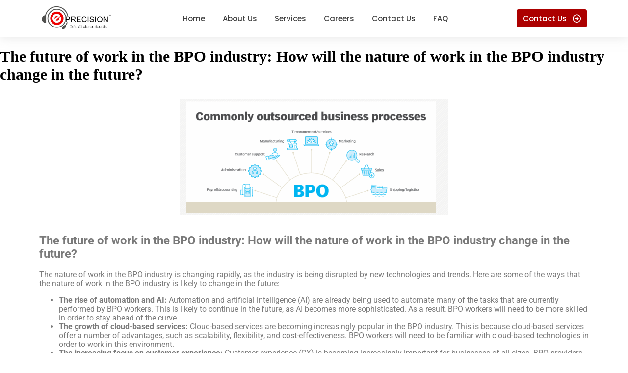

--- FILE ---
content_type: text/html; charset=UTF-8
request_url: https://eprecisionph.com/the-future-of-work-in-the-bpo-industry-how-will-the-nature-of-work-in-the-bpo-industry-change-in-the-future/
body_size: 18368
content:
<!DOCTYPE html>
<html lang="en-US" prefix="og: https://ogp.me/ns#">
<head>
	<meta charset="UTF-8" />
	<meta name="viewport" content="width=device-width, initial-scale=1" />
	<link rel="profile" href="https://gmpg.org/xfn/11" />
	<link rel="pingback" href="https://eprecisionph.com/xmlrpc.php" />
		<style>img:is([sizes="auto" i], [sizes^="auto," i]) { contain-intrinsic-size: 3000px 1500px }</style>
	
<!-- Search Engine Optimization by Rank Math - https://rankmath.com/ -->
<title>10 Tasks You Can Outsource to a Virtual Assistant | e-Precision Blog</title>
<meta name="description" content="The nature of work in the BPO industry is changing rapidly, as the industry is being disrupted by new technologies and trends. Here are some of the ways that"/>
<meta name="robots" content="follow, index, max-snippet:-1, max-video-preview:-1, max-image-preview:large"/>
<link rel="canonical" href="https://eprecisionph.com/the-future-of-work-in-the-bpo-industry-how-will-the-nature-of-work-in-the-bpo-industry-change-in-the-future/" />
<meta property="og:locale" content="en_US" />
<meta property="og:type" content="article" />
<meta property="og:title" content="10 Tasks You Can Outsource to a Virtual Assistant | e-Precision Blog" />
<meta property="og:description" content="The nature of work in the BPO industry is changing rapidly, as the industry is being disrupted by new technologies and trends. Here are some of the ways that" />
<meta property="og:url" content="https://eprecisionph.com/the-future-of-work-in-the-bpo-industry-how-will-the-nature-of-work-in-the-bpo-industry-change-in-the-future/" />
<meta property="og:site_name" content="e-Precision" />
<meta property="article:section" content="Blog Resource" />
<meta property="og:updated_time" content="2023-08-04T15:43:12+00:00" />
<meta property="og:image" content="https://eprecisionph.com/wp-content/uploads/2021/12/pandemic-christmas.jpg" />
<meta property="og:image:secure_url" content="https://eprecisionph.com/wp-content/uploads/2021/12/pandemic-christmas.jpg" />
<meta property="og:image:width" content="800" />
<meta property="og:image:height" content="533" />
<meta property="og:image:alt" content="Christmas Amidst Pandemic" />
<meta property="og:image:type" content="image/jpeg" />
<meta property="article:published_time" content="2023-04-29T15:40:51+00:00" />
<meta property="article:modified_time" content="2023-08-04T15:43:12+00:00" />
<meta name="twitter:card" content="summary_large_image" />
<meta name="twitter:title" content="10 Tasks You Can Outsource to a Virtual Assistant | e-Precision Blog" />
<meta name="twitter:description" content="The nature of work in the BPO industry is changing rapidly, as the industry is being disrupted by new technologies and trends. Here are some of the ways that" />
<meta name="twitter:image" content="https://eprecisionph.com/wp-content/uploads/2021/12/pandemic-christmas.jpg" />
<meta name="twitter:label1" content="Written by" />
<meta name="twitter:data1" content="jede.m.bautista" />
<meta name="twitter:label2" content="Time to read" />
<meta name="twitter:data2" content="2 minutes" />
<script type="application/ld+json" class="rank-math-schema">{"@context":"https://schema.org","@graph":[{"@type":"Place","@id":"https://eprecisionph.com/#place","address":{"@type":"PostalAddress","streetAddress":"295 Halsema Highway","addressLocality":"Pico La Trinidad","addressRegion":"Benguet","postalCode":"2601","addressCountry":"Philippines"}},{"@type":"Organization","@id":"https://eprecisionph.com/#organization","name":"E-Precision Baguio City","url":"https://eprecisionph.com","email":"admin@eprecisionph.com","address":{"@type":"PostalAddress","streetAddress":"295 Halsema Highway","addressLocality":"Pico La Trinidad","addressRegion":"Benguet","postalCode":"2601","addressCountry":"Philippines"},"logo":{"@type":"ImageObject","@id":"https://eprecisionph.com/#logo","url":"https://eprecisionph.com/wp-content/uploads/2021/09/cropped-lower-version-ep-logo.png","contentUrl":"https://eprecisionph.com/wp-content/uploads/2021/09/cropped-lower-version-ep-logo.png","caption":"E-Precision Baguio City","inLanguage":"en-US","width":"1200","height":"399"},"contactPoint":[{"@type":"ContactPoint","telephone":"+63999 884 1901","contactType":"customer support"}],"location":{"@id":"https://eprecisionph.com/#place"}},{"@type":"WebSite","@id":"https://eprecisionph.com/#website","url":"https://eprecisionph.com","name":"E-Precision Baguio City","publisher":{"@id":"https://eprecisionph.com/#organization"},"inLanguage":"en-US"},{"@type":"ImageObject","@id":"https://eprecisionph.com/wp-content/uploads/2021/12/pandemic-christmas.jpg","url":"https://eprecisionph.com/wp-content/uploads/2021/12/pandemic-christmas.jpg","width":"800","height":"533","caption":"Christmas Amidst Pandemic","inLanguage":"en-US"},{"@type":"WebPage","@id":"https://eprecisionph.com/the-future-of-work-in-the-bpo-industry-how-will-the-nature-of-work-in-the-bpo-industry-change-in-the-future/#webpage","url":"https://eprecisionph.com/the-future-of-work-in-the-bpo-industry-how-will-the-nature-of-work-in-the-bpo-industry-change-in-the-future/","name":"10 Tasks You Can Outsource to a Virtual Assistant | e-Precision Blog","datePublished":"2023-04-29T15:40:51+00:00","dateModified":"2023-08-04T15:43:12+00:00","isPartOf":{"@id":"https://eprecisionph.com/#website"},"primaryImageOfPage":{"@id":"https://eprecisionph.com/wp-content/uploads/2021/12/pandemic-christmas.jpg"},"inLanguage":"en-US"},{"@type":"Person","@id":"https://eprecisionph.com/author/jede-m-bautista/","name":"jede.m.bautista","url":"https://eprecisionph.com/author/jede-m-bautista/","image":{"@type":"ImageObject","@id":"https://secure.gravatar.com/avatar/cb5353f8dfec9b2a63c0550a8a8c6e2a116a241964449d38a15c9dcf9129a194?s=96&amp;d=mm&amp;r=g","url":"https://secure.gravatar.com/avatar/cb5353f8dfec9b2a63c0550a8a8c6e2a116a241964449d38a15c9dcf9129a194?s=96&amp;d=mm&amp;r=g","caption":"jede.m.bautista","inLanguage":"en-US"},"sameAs":["https://eprecisionph.com"],"worksFor":{"@id":"https://eprecisionph.com/#organization"}},{"@type":"BlogPosting","headline":"10 Tasks You Can Outsource to a Virtual Assistant | e-Precision Blog","keywords":"Virtual Assistant","datePublished":"2023-04-29T15:40:51+00:00","dateModified":"2023-08-04T15:43:12+00:00","articleSection":"Blog Resource","author":{"@id":"https://eprecisionph.com/author/jede-m-bautista/","name":"jede.m.bautista"},"publisher":{"@id":"https://eprecisionph.com/#organization"},"description":"The nature of work in the BPO industry is changing rapidly, as the industry is being disrupted by new technologies and trends. Here are some of the ways that","name":"10 Tasks You Can Outsource to a Virtual Assistant | e-Precision Blog","@id":"https://eprecisionph.com/the-future-of-work-in-the-bpo-industry-how-will-the-nature-of-work-in-the-bpo-industry-change-in-the-future/#richSnippet","isPartOf":{"@id":"https://eprecisionph.com/the-future-of-work-in-the-bpo-industry-how-will-the-nature-of-work-in-the-bpo-industry-change-in-the-future/#webpage"},"image":{"@id":"https://eprecisionph.com/wp-content/uploads/2021/12/pandemic-christmas.jpg"},"inLanguage":"en-US","mainEntityOfPage":{"@id":"https://eprecisionph.com/the-future-of-work-in-the-bpo-industry-how-will-the-nature-of-work-in-the-bpo-industry-change-in-the-future/#webpage"}}]}</script>
<!-- /Rank Math WordPress SEO plugin -->

<link rel="alternate" type="application/rss+xml" title="e-Precision &raquo; Feed" href="https://eprecisionph.com/feed/" />
<link rel="alternate" type="application/rss+xml" title="e-Precision &raquo; Comments Feed" href="https://eprecisionph.com/comments/feed/" />
<link rel="alternate" type="application/rss+xml" title="e-Precision &raquo; The future of work in the BPO industry: How will the nature of work in the BPO industry change in the future? Comments Feed" href="https://eprecisionph.com/the-future-of-work-in-the-bpo-industry-how-will-the-nature-of-work-in-the-bpo-industry-change-in-the-future/feed/" />
<script type="text/javascript">
/* <![CDATA[ */
window._wpemojiSettings = {"baseUrl":"https:\/\/s.w.org\/images\/core\/emoji\/16.0.1\/72x72\/","ext":".png","svgUrl":"https:\/\/s.w.org\/images\/core\/emoji\/16.0.1\/svg\/","svgExt":".svg","source":{"concatemoji":"https:\/\/eprecisionph.com\/wp-includes\/js\/wp-emoji-release.min.js?ver=6.8.3"}};
/*! This file is auto-generated */
!function(s,n){var o,i,e;function c(e){try{var t={supportTests:e,timestamp:(new Date).valueOf()};sessionStorage.setItem(o,JSON.stringify(t))}catch(e){}}function p(e,t,n){e.clearRect(0,0,e.canvas.width,e.canvas.height),e.fillText(t,0,0);var t=new Uint32Array(e.getImageData(0,0,e.canvas.width,e.canvas.height).data),a=(e.clearRect(0,0,e.canvas.width,e.canvas.height),e.fillText(n,0,0),new Uint32Array(e.getImageData(0,0,e.canvas.width,e.canvas.height).data));return t.every(function(e,t){return e===a[t]})}function u(e,t){e.clearRect(0,0,e.canvas.width,e.canvas.height),e.fillText(t,0,0);for(var n=e.getImageData(16,16,1,1),a=0;a<n.data.length;a++)if(0!==n.data[a])return!1;return!0}function f(e,t,n,a){switch(t){case"flag":return n(e,"\ud83c\udff3\ufe0f\u200d\u26a7\ufe0f","\ud83c\udff3\ufe0f\u200b\u26a7\ufe0f")?!1:!n(e,"\ud83c\udde8\ud83c\uddf6","\ud83c\udde8\u200b\ud83c\uddf6")&&!n(e,"\ud83c\udff4\udb40\udc67\udb40\udc62\udb40\udc65\udb40\udc6e\udb40\udc67\udb40\udc7f","\ud83c\udff4\u200b\udb40\udc67\u200b\udb40\udc62\u200b\udb40\udc65\u200b\udb40\udc6e\u200b\udb40\udc67\u200b\udb40\udc7f");case"emoji":return!a(e,"\ud83e\udedf")}return!1}function g(e,t,n,a){var r="undefined"!=typeof WorkerGlobalScope&&self instanceof WorkerGlobalScope?new OffscreenCanvas(300,150):s.createElement("canvas"),o=r.getContext("2d",{willReadFrequently:!0}),i=(o.textBaseline="top",o.font="600 32px Arial",{});return e.forEach(function(e){i[e]=t(o,e,n,a)}),i}function t(e){var t=s.createElement("script");t.src=e,t.defer=!0,s.head.appendChild(t)}"undefined"!=typeof Promise&&(o="wpEmojiSettingsSupports",i=["flag","emoji"],n.supports={everything:!0,everythingExceptFlag:!0},e=new Promise(function(e){s.addEventListener("DOMContentLoaded",e,{once:!0})}),new Promise(function(t){var n=function(){try{var e=JSON.parse(sessionStorage.getItem(o));if("object"==typeof e&&"number"==typeof e.timestamp&&(new Date).valueOf()<e.timestamp+604800&&"object"==typeof e.supportTests)return e.supportTests}catch(e){}return null}();if(!n){if("undefined"!=typeof Worker&&"undefined"!=typeof OffscreenCanvas&&"undefined"!=typeof URL&&URL.createObjectURL&&"undefined"!=typeof Blob)try{var e="postMessage("+g.toString()+"("+[JSON.stringify(i),f.toString(),p.toString(),u.toString()].join(",")+"));",a=new Blob([e],{type:"text/javascript"}),r=new Worker(URL.createObjectURL(a),{name:"wpTestEmojiSupports"});return void(r.onmessage=function(e){c(n=e.data),r.terminate(),t(n)})}catch(e){}c(n=g(i,f,p,u))}t(n)}).then(function(e){for(var t in e)n.supports[t]=e[t],n.supports.everything=n.supports.everything&&n.supports[t],"flag"!==t&&(n.supports.everythingExceptFlag=n.supports.everythingExceptFlag&&n.supports[t]);n.supports.everythingExceptFlag=n.supports.everythingExceptFlag&&!n.supports.flag,n.DOMReady=!1,n.readyCallback=function(){n.DOMReady=!0}}).then(function(){return e}).then(function(){var e;n.supports.everything||(n.readyCallback(),(e=n.source||{}).concatemoji?t(e.concatemoji):e.wpemoji&&e.twemoji&&(t(e.twemoji),t(e.wpemoji)))}))}((window,document),window._wpemojiSettings);
/* ]]> */
</script>
<link rel='stylesheet' id='hfe-widgets-style-css' href='https://eprecisionph.com/wp-content/plugins/header-footer-elementor/inc/widgets-css/frontend.css?ver=2.4.8' type='text/css' media='all' />
<style id='wp-emoji-styles-inline-css' type='text/css'>

	img.wp-smiley, img.emoji {
		display: inline !important;
		border: none !important;
		box-shadow: none !important;
		height: 1em !important;
		width: 1em !important;
		margin: 0 0.07em !important;
		vertical-align: -0.1em !important;
		background: none !important;
		padding: 0 !important;
	}
</style>
<style id='classic-theme-styles-inline-css' type='text/css'>
/*! This file is auto-generated */
.wp-block-button__link{color:#fff;background-color:#32373c;border-radius:9999px;box-shadow:none;text-decoration:none;padding:calc(.667em + 2px) calc(1.333em + 2px);font-size:1.125em}.wp-block-file__button{background:#32373c;color:#fff;text-decoration:none}
</style>
<style id='global-styles-inline-css' type='text/css'>
:root{--wp--preset--aspect-ratio--square: 1;--wp--preset--aspect-ratio--4-3: 4/3;--wp--preset--aspect-ratio--3-4: 3/4;--wp--preset--aspect-ratio--3-2: 3/2;--wp--preset--aspect-ratio--2-3: 2/3;--wp--preset--aspect-ratio--16-9: 16/9;--wp--preset--aspect-ratio--9-16: 9/16;--wp--preset--color--black: #000000;--wp--preset--color--cyan-bluish-gray: #abb8c3;--wp--preset--color--white: #ffffff;--wp--preset--color--pale-pink: #f78da7;--wp--preset--color--vivid-red: #cf2e2e;--wp--preset--color--luminous-vivid-orange: #ff6900;--wp--preset--color--luminous-vivid-amber: #fcb900;--wp--preset--color--light-green-cyan: #7bdcb5;--wp--preset--color--vivid-green-cyan: #00d084;--wp--preset--color--pale-cyan-blue: #8ed1fc;--wp--preset--color--vivid-cyan-blue: #0693e3;--wp--preset--color--vivid-purple: #9b51e0;--wp--preset--gradient--vivid-cyan-blue-to-vivid-purple: linear-gradient(135deg,rgba(6,147,227,1) 0%,rgb(155,81,224) 100%);--wp--preset--gradient--light-green-cyan-to-vivid-green-cyan: linear-gradient(135deg,rgb(122,220,180) 0%,rgb(0,208,130) 100%);--wp--preset--gradient--luminous-vivid-amber-to-luminous-vivid-orange: linear-gradient(135deg,rgba(252,185,0,1) 0%,rgba(255,105,0,1) 100%);--wp--preset--gradient--luminous-vivid-orange-to-vivid-red: linear-gradient(135deg,rgba(255,105,0,1) 0%,rgb(207,46,46) 100%);--wp--preset--gradient--very-light-gray-to-cyan-bluish-gray: linear-gradient(135deg,rgb(238,238,238) 0%,rgb(169,184,195) 100%);--wp--preset--gradient--cool-to-warm-spectrum: linear-gradient(135deg,rgb(74,234,220) 0%,rgb(151,120,209) 20%,rgb(207,42,186) 40%,rgb(238,44,130) 60%,rgb(251,105,98) 80%,rgb(254,248,76) 100%);--wp--preset--gradient--blush-light-purple: linear-gradient(135deg,rgb(255,206,236) 0%,rgb(152,150,240) 100%);--wp--preset--gradient--blush-bordeaux: linear-gradient(135deg,rgb(254,205,165) 0%,rgb(254,45,45) 50%,rgb(107,0,62) 100%);--wp--preset--gradient--luminous-dusk: linear-gradient(135deg,rgb(255,203,112) 0%,rgb(199,81,192) 50%,rgb(65,88,208) 100%);--wp--preset--gradient--pale-ocean: linear-gradient(135deg,rgb(255,245,203) 0%,rgb(182,227,212) 50%,rgb(51,167,181) 100%);--wp--preset--gradient--electric-grass: linear-gradient(135deg,rgb(202,248,128) 0%,rgb(113,206,126) 100%);--wp--preset--gradient--midnight: linear-gradient(135deg,rgb(2,3,129) 0%,rgb(40,116,252) 100%);--wp--preset--font-size--small: 13px;--wp--preset--font-size--medium: 20px;--wp--preset--font-size--large: 36px;--wp--preset--font-size--x-large: 42px;--wp--preset--spacing--20: 0.44rem;--wp--preset--spacing--30: 0.67rem;--wp--preset--spacing--40: 1rem;--wp--preset--spacing--50: 1.5rem;--wp--preset--spacing--60: 2.25rem;--wp--preset--spacing--70: 3.38rem;--wp--preset--spacing--80: 5.06rem;--wp--preset--shadow--natural: 6px 6px 9px rgba(0, 0, 0, 0.2);--wp--preset--shadow--deep: 12px 12px 50px rgba(0, 0, 0, 0.4);--wp--preset--shadow--sharp: 6px 6px 0px rgba(0, 0, 0, 0.2);--wp--preset--shadow--outlined: 6px 6px 0px -3px rgba(255, 255, 255, 1), 6px 6px rgba(0, 0, 0, 1);--wp--preset--shadow--crisp: 6px 6px 0px rgba(0, 0, 0, 1);}:where(.is-layout-flex){gap: 0.5em;}:where(.is-layout-grid){gap: 0.5em;}body .is-layout-flex{display: flex;}.is-layout-flex{flex-wrap: wrap;align-items: center;}.is-layout-flex > :is(*, div){margin: 0;}body .is-layout-grid{display: grid;}.is-layout-grid > :is(*, div){margin: 0;}:where(.wp-block-columns.is-layout-flex){gap: 2em;}:where(.wp-block-columns.is-layout-grid){gap: 2em;}:where(.wp-block-post-template.is-layout-flex){gap: 1.25em;}:where(.wp-block-post-template.is-layout-grid){gap: 1.25em;}.has-black-color{color: var(--wp--preset--color--black) !important;}.has-cyan-bluish-gray-color{color: var(--wp--preset--color--cyan-bluish-gray) !important;}.has-white-color{color: var(--wp--preset--color--white) !important;}.has-pale-pink-color{color: var(--wp--preset--color--pale-pink) !important;}.has-vivid-red-color{color: var(--wp--preset--color--vivid-red) !important;}.has-luminous-vivid-orange-color{color: var(--wp--preset--color--luminous-vivid-orange) !important;}.has-luminous-vivid-amber-color{color: var(--wp--preset--color--luminous-vivid-amber) !important;}.has-light-green-cyan-color{color: var(--wp--preset--color--light-green-cyan) !important;}.has-vivid-green-cyan-color{color: var(--wp--preset--color--vivid-green-cyan) !important;}.has-pale-cyan-blue-color{color: var(--wp--preset--color--pale-cyan-blue) !important;}.has-vivid-cyan-blue-color{color: var(--wp--preset--color--vivid-cyan-blue) !important;}.has-vivid-purple-color{color: var(--wp--preset--color--vivid-purple) !important;}.has-black-background-color{background-color: var(--wp--preset--color--black) !important;}.has-cyan-bluish-gray-background-color{background-color: var(--wp--preset--color--cyan-bluish-gray) !important;}.has-white-background-color{background-color: var(--wp--preset--color--white) !important;}.has-pale-pink-background-color{background-color: var(--wp--preset--color--pale-pink) !important;}.has-vivid-red-background-color{background-color: var(--wp--preset--color--vivid-red) !important;}.has-luminous-vivid-orange-background-color{background-color: var(--wp--preset--color--luminous-vivid-orange) !important;}.has-luminous-vivid-amber-background-color{background-color: var(--wp--preset--color--luminous-vivid-amber) !important;}.has-light-green-cyan-background-color{background-color: var(--wp--preset--color--light-green-cyan) !important;}.has-vivid-green-cyan-background-color{background-color: var(--wp--preset--color--vivid-green-cyan) !important;}.has-pale-cyan-blue-background-color{background-color: var(--wp--preset--color--pale-cyan-blue) !important;}.has-vivid-cyan-blue-background-color{background-color: var(--wp--preset--color--vivid-cyan-blue) !important;}.has-vivid-purple-background-color{background-color: var(--wp--preset--color--vivid-purple) !important;}.has-black-border-color{border-color: var(--wp--preset--color--black) !important;}.has-cyan-bluish-gray-border-color{border-color: var(--wp--preset--color--cyan-bluish-gray) !important;}.has-white-border-color{border-color: var(--wp--preset--color--white) !important;}.has-pale-pink-border-color{border-color: var(--wp--preset--color--pale-pink) !important;}.has-vivid-red-border-color{border-color: var(--wp--preset--color--vivid-red) !important;}.has-luminous-vivid-orange-border-color{border-color: var(--wp--preset--color--luminous-vivid-orange) !important;}.has-luminous-vivid-amber-border-color{border-color: var(--wp--preset--color--luminous-vivid-amber) !important;}.has-light-green-cyan-border-color{border-color: var(--wp--preset--color--light-green-cyan) !important;}.has-vivid-green-cyan-border-color{border-color: var(--wp--preset--color--vivid-green-cyan) !important;}.has-pale-cyan-blue-border-color{border-color: var(--wp--preset--color--pale-cyan-blue) !important;}.has-vivid-cyan-blue-border-color{border-color: var(--wp--preset--color--vivid-cyan-blue) !important;}.has-vivid-purple-border-color{border-color: var(--wp--preset--color--vivid-purple) !important;}.has-vivid-cyan-blue-to-vivid-purple-gradient-background{background: var(--wp--preset--gradient--vivid-cyan-blue-to-vivid-purple) !important;}.has-light-green-cyan-to-vivid-green-cyan-gradient-background{background: var(--wp--preset--gradient--light-green-cyan-to-vivid-green-cyan) !important;}.has-luminous-vivid-amber-to-luminous-vivid-orange-gradient-background{background: var(--wp--preset--gradient--luminous-vivid-amber-to-luminous-vivid-orange) !important;}.has-luminous-vivid-orange-to-vivid-red-gradient-background{background: var(--wp--preset--gradient--luminous-vivid-orange-to-vivid-red) !important;}.has-very-light-gray-to-cyan-bluish-gray-gradient-background{background: var(--wp--preset--gradient--very-light-gray-to-cyan-bluish-gray) !important;}.has-cool-to-warm-spectrum-gradient-background{background: var(--wp--preset--gradient--cool-to-warm-spectrum) !important;}.has-blush-light-purple-gradient-background{background: var(--wp--preset--gradient--blush-light-purple) !important;}.has-blush-bordeaux-gradient-background{background: var(--wp--preset--gradient--blush-bordeaux) !important;}.has-luminous-dusk-gradient-background{background: var(--wp--preset--gradient--luminous-dusk) !important;}.has-pale-ocean-gradient-background{background: var(--wp--preset--gradient--pale-ocean) !important;}.has-electric-grass-gradient-background{background: var(--wp--preset--gradient--electric-grass) !important;}.has-midnight-gradient-background{background: var(--wp--preset--gradient--midnight) !important;}.has-small-font-size{font-size: var(--wp--preset--font-size--small) !important;}.has-medium-font-size{font-size: var(--wp--preset--font-size--medium) !important;}.has-large-font-size{font-size: var(--wp--preset--font-size--large) !important;}.has-x-large-font-size{font-size: var(--wp--preset--font-size--x-large) !important;}
:where(.wp-block-post-template.is-layout-flex){gap: 1.25em;}:where(.wp-block-post-template.is-layout-grid){gap: 1.25em;}
:where(.wp-block-columns.is-layout-flex){gap: 2em;}:where(.wp-block-columns.is-layout-grid){gap: 2em;}
:root :where(.wp-block-pullquote){font-size: 1.5em;line-height: 1.6;}
</style>
<link rel='stylesheet' id='contact-form-7-css' href='https://eprecisionph.com/wp-content/plugins/contact-form-7/includes/css/styles.css?ver=6.1.4' type='text/css' media='all' />
<link rel='stylesheet' id='dashicons-css' href='https://eprecisionph.com/wp-includes/css/dashicons.min.css?ver=6.8.3' type='text/css' media='all' />
<link rel='stylesheet' id='everest-forms-general-css' href='https://eprecisionph.com/wp-content/plugins/everest-forms/assets/css/everest-forms.css?ver=3.4.1' type='text/css' media='all' />
<link rel='stylesheet' id='jquery-intl-tel-input-css' href='https://eprecisionph.com/wp-content/plugins/everest-forms/assets/css/intlTelInput.css?ver=3.4.1' type='text/css' media='all' />
<link rel='stylesheet' id='hfe-style-css' href='https://eprecisionph.com/wp-content/plugins/header-footer-elementor/assets/css/header-footer-elementor.css?ver=2.4.8' type='text/css' media='all' />
<link rel='stylesheet' id='elementor-icons-css' href='https://eprecisionph.com/wp-content/plugins/elementor/assets/lib/eicons/css/elementor-icons.min.css?ver=5.40.0' type='text/css' media='all' />
<link rel='stylesheet' id='elementor-frontend-css' href='https://eprecisionph.com/wp-content/uploads/elementor/css/custom-frontend.min.css?ver=1766987738' type='text/css' media='all' />
<link rel='stylesheet' id='elementor-post-6-css' href='https://eprecisionph.com/wp-content/uploads/elementor/css/post-6.css?ver=1766987733' type='text/css' media='all' />
<link rel='stylesheet' id='widget-image-css' href='https://eprecisionph.com/wp-content/plugins/elementor/assets/css/widget-image.min.css?ver=3.29.2' type='text/css' media='all' />
<link rel='stylesheet' id='elementor-post-8237-css' href='https://eprecisionph.com/wp-content/uploads/elementor/css/post-8237.css?ver=1767132519' type='text/css' media='all' />
<link rel='stylesheet' id='elementor-post-9259-css' href='https://eprecisionph.com/wp-content/uploads/elementor/css/post-9259.css?ver=1766987734' type='text/css' media='all' />
<link rel='stylesheet' id='elementor-post-9256-css' href='https://eprecisionph.com/wp-content/uploads/elementor/css/post-9256.css?ver=1766987734' type='text/css' media='all' />
<link rel='stylesheet' id='skelementor-style-css' href='https://eprecisionph.com/wp-content/themes/skelementor/style.css?ver=6.8.3' type='text/css' media='all' />
<link rel='stylesheet' id='hfe-elementor-icons-css' href='https://eprecisionph.com/wp-content/plugins/elementor/assets/lib/eicons/css/elementor-icons.min.css?ver=5.34.0' type='text/css' media='all' />
<link rel='stylesheet' id='hfe-icons-list-css' href='https://eprecisionph.com/wp-content/plugins/elementor/assets/css/widget-icon-list.min.css?ver=3.24.3' type='text/css' media='all' />
<link rel='stylesheet' id='hfe-social-icons-css' href='https://eprecisionph.com/wp-content/plugins/elementor/assets/css/widget-social-icons.min.css?ver=3.24.0' type='text/css' media='all' />
<link rel='stylesheet' id='hfe-social-share-icons-brands-css' href='https://eprecisionph.com/wp-content/plugins/elementor/assets/lib/font-awesome/css/brands.css?ver=5.15.3' type='text/css' media='all' />
<link rel='stylesheet' id='hfe-social-share-icons-fontawesome-css' href='https://eprecisionph.com/wp-content/plugins/elementor/assets/lib/font-awesome/css/fontawesome.css?ver=5.15.3' type='text/css' media='all' />
<link rel='stylesheet' id='hfe-nav-menu-icons-css' href='https://eprecisionph.com/wp-content/plugins/elementor/assets/lib/font-awesome/css/solid.css?ver=5.15.3' type='text/css' media='all' />
<link rel='stylesheet' id='wpr-text-animations-css-css' href='https://eprecisionph.com/wp-content/plugins/royal-elementor-addons/assets/css/lib/animations/text-animations.min.css?ver=1.7.1045' type='text/css' media='all' />
<link rel='stylesheet' id='wpr-addons-css-css' href='https://eprecisionph.com/wp-content/plugins/royal-elementor-addons/assets/css/frontend.min.css?ver=1.7.1045' type='text/css' media='all' />
<link rel='stylesheet' id='font-awesome-5-all-css' href='https://eprecisionph.com/wp-content/plugins/elementor/assets/lib/font-awesome/css/all.min.css?ver=1.7.1045' type='text/css' media='all' />
<link rel='stylesheet' id='elementor-gf-local-inter-css' href='https://eprecisionph.com/wp-content/uploads/elementor/google-fonts/css/inter.css?ver=1758637055' type='text/css' media='all' />
<link rel='stylesheet' id='elementor-gf-local-roboto-css' href='https://eprecisionph.com/wp-content/uploads/elementor/google-fonts/css/roboto.css?ver=1750351703' type='text/css' media='all' />
<link rel='stylesheet' id='elementor-gf-local-poppins-css' href='https://eprecisionph.com/wp-content/uploads/elementor/google-fonts/css/poppins.css?ver=1750351763' type='text/css' media='all' />
<link rel='stylesheet' id='elementor-gf-local-opensans-css' href='https://eprecisionph.com/wp-content/uploads/elementor/google-fonts/css/opensans.css?ver=1750351808' type='text/css' media='all' />
<link rel='stylesheet' id='elementor-icons-shared-0-css' href='https://eprecisionph.com/wp-content/plugins/elementor/assets/lib/font-awesome/css/fontawesome.min.css?ver=5.15.3' type='text/css' media='all' />
<link rel='stylesheet' id='elementor-icons-fa-regular-css' href='https://eprecisionph.com/wp-content/plugins/elementor/assets/lib/font-awesome/css/regular.min.css?ver=5.15.3' type='text/css' media='all' />
<link rel='stylesheet' id='elementor-icons-fa-brands-css' href='https://eprecisionph.com/wp-content/plugins/elementor/assets/lib/font-awesome/css/brands.min.css?ver=5.15.3' type='text/css' media='all' />
<script type="text/javascript" data-cfasync="false" src="https://eprecisionph.com/wp-includes/js/jquery/jquery.min.js?ver=3.7.1" id="jquery-core-js"></script>
<script type="text/javascript" data-cfasync="false" src="https://eprecisionph.com/wp-includes/js/jquery/jquery-migrate.min.js?ver=3.4.1" id="jquery-migrate-js"></script>
<script type="text/javascript" id="jquery-js-after">
/* <![CDATA[ */
!function($){"use strict";$(document).ready(function(){$(this).scrollTop()>100&&$(".hfe-scroll-to-top-wrap").removeClass("hfe-scroll-to-top-hide"),$(window).scroll(function(){$(this).scrollTop()<100?$(".hfe-scroll-to-top-wrap").fadeOut(300):$(".hfe-scroll-to-top-wrap").fadeIn(300)}),$(".hfe-scroll-to-top-wrap").on("click",function(){$("html, body").animate({scrollTop:0},300);return!1})})}(jQuery);
!function($){'use strict';$(document).ready(function(){var bar=$('.hfe-reading-progress-bar');if(!bar.length)return;$(window).on('scroll',function(){var s=$(window).scrollTop(),d=$(document).height()-$(window).height(),p=d? s/d*100:0;bar.css('width',p+'%')});});}(jQuery);
/* ]]> */
</script>
<script type="text/javascript" src="https://eprecisionph.com/wp-content/plugins/sticky-menu-or-anything-on-scroll/assets/js/jq-sticky-anything.min.js?ver=2.1.1" id="stickyAnythingLib-js"></script>
<link rel="https://api.w.org/" href="https://eprecisionph.com/wp-json/" /><link rel="alternate" title="JSON" type="application/json" href="https://eprecisionph.com/wp-json/wp/v2/posts/8237" /><link rel="EditURI" type="application/rsd+xml" title="RSD" href="https://eprecisionph.com/xmlrpc.php?rsd" />
<meta name="generator" content="WordPress 6.8.3" />
<meta name="generator" content="Everest Forms 3.4.1" />
<link rel='shortlink' href='https://eprecisionph.com/?p=8237' />
<link rel="alternate" title="oEmbed (JSON)" type="application/json+oembed" href="https://eprecisionph.com/wp-json/oembed/1.0/embed?url=https%3A%2F%2Feprecisionph.com%2Fthe-future-of-work-in-the-bpo-industry-how-will-the-nature-of-work-in-the-bpo-industry-change-in-the-future%2F" />
<link rel="alternate" title="oEmbed (XML)" type="text/xml+oembed" href="https://eprecisionph.com/wp-json/oembed/1.0/embed?url=https%3A%2F%2Feprecisionph.com%2Fthe-future-of-work-in-the-bpo-industry-how-will-the-nature-of-work-in-the-bpo-industry-change-in-the-future%2F&#038;format=xml" />
<!-- start Simple Custom CSS and JS -->
<style type="text/css">
<link href="https://cdn.jsdelivr.net/npm/bootstrap@5.3.2/dist/css/bootstrap.min.css" rel="stylesheet">

.contact-form {
    max-width: 600px;
    margin: 30px auto;
    background: #fff;
    padding: 30px;
    border-radius: 10px;
    box-shadow: 0px 0px 15px rgba(0, 0, 0, 0.1);
}
</style>
<!-- end Simple Custom CSS and JS -->
<meta name="generator" content="Elementor 3.29.2; features: additional_custom_breakpoints, e_local_google_fonts; settings: css_print_method-external, google_font-enabled, font_display-auto">
			<style>
				.e-con.e-parent:nth-of-type(n+4):not(.e-lazyloaded):not(.e-no-lazyload),
				.e-con.e-parent:nth-of-type(n+4):not(.e-lazyloaded):not(.e-no-lazyload) * {
					background-image: none !important;
				}
				@media screen and (max-height: 1024px) {
					.e-con.e-parent:nth-of-type(n+3):not(.e-lazyloaded):not(.e-no-lazyload),
					.e-con.e-parent:nth-of-type(n+3):not(.e-lazyloaded):not(.e-no-lazyload) * {
						background-image: none !important;
					}
				}
				@media screen and (max-height: 640px) {
					.e-con.e-parent:nth-of-type(n+2):not(.e-lazyloaded):not(.e-no-lazyload),
					.e-con.e-parent:nth-of-type(n+2):not(.e-lazyloaded):not(.e-no-lazyload) * {
						background-image: none !important;
					}
				}
			</style>
			<link rel="icon" href="https://eprecisionph.com/wp-content/uploads/2022/02/cropped-ep-logo-icon-32x32.png" sizes="32x32" />
<link rel="icon" href="https://eprecisionph.com/wp-content/uploads/2022/02/cropped-ep-logo-icon-192x192.png" sizes="192x192" />
<link rel="apple-touch-icon" href="https://eprecisionph.com/wp-content/uploads/2022/02/cropped-ep-logo-icon-180x180.png" />
<meta name="msapplication-TileImage" content="https://eprecisionph.com/wp-content/uploads/2022/02/cropped-ep-logo-icon-270x270.png" />
<style id="wpr_lightbox_styles">
				.lg-backdrop {
					background-color: rgba(0,0,0,0.6) !important;
				}
				.lg-toolbar,
				.lg-dropdown {
					background-color: rgba(0,0,0,0.8) !important;
				}
				.lg-dropdown:after {
					border-bottom-color: rgba(0,0,0,0.8) !important;
				}
				.lg-sub-html {
					background-color: rgba(0,0,0,0.8) !important;
				}
				.lg-thumb-outer,
				.lg-progress-bar {
					background-color: #444444 !important;
				}
				.lg-progress {
					background-color: #a90707 !important;
				}
				.lg-icon {
					color: #efefef !important;
					font-size: 20px !important;
				}
				.lg-icon.lg-toogle-thumb {
					font-size: 24px !important;
				}
				.lg-icon:hover,
				.lg-dropdown-text:hover {
					color: #ffffff !important;
				}
				.lg-sub-html,
				.lg-dropdown-text {
					color: #efefef !important;
					font-size: 14px !important;
				}
				#lg-counter {
					color: #efefef !important;
					font-size: 14px !important;
				}
				.lg-prev,
				.lg-next {
					font-size: 35px !important;
				}

				/* Defaults */
				.lg-icon {
				background-color: transparent !important;
				}

				#lg-counter {
				opacity: 0.9;
				}

				.lg-thumb-outer {
				padding: 0 10px;
				}

				.lg-thumb-item {
				border-radius: 0 !important;
				border: none !important;
				opacity: 0.5;
				}

				.lg-thumb-item.active {
					opacity: 1;
				}
	         </style></head>

<body data-rsssl=1 class="wp-singular post-template-default single single-post postid-8237 single-format-standard wp-custom-logo wp-theme-skelementor everest-forms-no-js eio-default ehf-header ehf-footer ehf-template-skelementor ehf-stylesheet-skelementor elementor-default elementor-kit-6 elementor-page elementor-page-8237">
<div id="page" class="hfeed site">

		<header id="masthead" itemscope="itemscope" itemtype="https://schema.org/WPHeader">
			<p class="main-title bhf-hidden" itemprop="headline"><a href="https://eprecisionph.com" title="e-Precision" rel="home">e-Precision</a></p>
					<div data-elementor-type="wp-post" data-elementor-id="9259" class="elementor elementor-9259">
						<section data-wpr-sticky-section="yes" data-wpr-position-type="sticky" data-wpr-position-offset="0" data-wpr-position-location="top" data-wpr-sticky-devices="desktop_sticky" data-wpr-custom-breakpoints="default" data-wpr-active-breakpoints="mobile_sticky mobile_extra_sticky tablet_sticky desktop_sticky" data-wpr-z-index="50" data-wpr-sticky-hide="" data-wpr-replace-header="" data-wpr-animation-duration="" data-wpr-sticky-type="sticky" class="elementor-section elementor-top-section elementor-element elementor-element-1fcc59cc0 wpr-sticky-section-yes elementor-section-boxed elementor-section-height-default elementor-section-height-default wpr-particle-no wpr-jarallax-no wpr-parallax-no" data-id="1fcc59cc0" data-element_type="section" data-settings="{&quot;background_background&quot;:&quot;classic&quot;,&quot;position_offset&quot;:0,&quot;position_offset_tablet&quot;:0,&quot;position_offset_mobile_extra&quot;:0,&quot;position_offset_mobile&quot;:0}">
						<div class="elementor-container elementor-column-gap-default">
					<div class="elementor-column elementor-col-33 elementor-top-column elementor-element elementor-element-39cb7c68" data-id="39cb7c68" data-element_type="column">
			<div class="elementor-widget-wrap elementor-element-populated">
						<div class="elementor-element elementor-element-157b486a elementor-widget__width-inherit wpr-logo-position-center elementor-widget elementor-widget-wpr-logo" data-id="157b486a" data-element_type="widget" data-widget_type="wpr-logo.default">
				<div class="elementor-widget-container">
								
			<div class="wpr-logo elementor-clearfix">

								<picture class="wpr-logo-image">
					
										<source srcset="https://eprecisionph.com/wp-content/uploads/2021/09/eP-Logo-3-e1666738897221.png 1x, https://eprecisionph.com/wp-content/uploads/2021/09/eP-Logo-3-e1666738897221.png 2x">	
										
					<img src="https://eprecisionph.com/wp-content/uploads/2021/09/eP-Logo-3-e1666738897221.png" alt="">

											<a class="wpr-logo-url" rel="home" aria-label="" href="https://eprecisionph.com/"></a>
									</picture>
				
				
									<a class="wpr-logo-url" rel="home" aria-label="" href="https://eprecisionph.com/"></a>
				
			</div>
				
						</div>
				</div>
					</div>
		</div>
				<div class="elementor-column elementor-col-33 elementor-top-column elementor-element elementor-element-2b9f41e9" data-id="2b9f41e9" data-element_type="column">
			<div class="elementor-widget-wrap elementor-element-populated">
						<div class="elementor-element elementor-element-525fe48f wpr-main-menu-align-center wpr-main-menu-align--tabletcenter wpr-main-menu-align--mobilecenter wpr-mobile-toggle-v2 elementor-widget__width-inherit wpr-main-menu-align--mobile_extraleft wpr-pointer-underline wpr-pointer-line-fx wpr-pointer-fx-fade wpr-sub-icon-caret-down wpr-sub-menu-fx-fade wpr-nav-menu-bp-tablet wpr-mobile-menu-display-dropdown wpr-mobile-menu-full-width wpr-sub-divider-yes elementor-widget elementor-widget-wpr-mega-menu" data-id="525fe48f" data-element_type="widget" data-settings="{&quot;menu_layout&quot;:&quot;horizontal&quot;}" data-widget_type="wpr-mega-menu.default">
				<div class="elementor-widget-container">
					<nav class="wpr-nav-menu-container wpr-mega-menu-container wpr-nav-menu-horizontal" data-trigger="hover"><ul id="menu-1-525fe48f" class="wpr-nav-menu wpr-mega-menu"><li class="menu-item menu-item-type-post_type menu-item-object-page menu-item-home menu-item-6159"><a href="https://eprecisionph.com/" class="wpr-menu-item wpr-pointer-item"><span>Home</span></a></li>
<li class="menu-item menu-item-type-post_type menu-item-object-page menu-item-9418"><a href="https://eprecisionph.com/about-us-2/" class="wpr-menu-item wpr-pointer-item"><span>About Us</span></a></li>
<li class="menu-item menu-item-type-post_type menu-item-object-page menu-item-6291"><a href="https://eprecisionph.com/bpo-services/" class="wpr-menu-item wpr-pointer-item"><span>Services</span></a></li>
<li class="menu-item menu-item-type-post_type menu-item-object-page menu-item-529"><a href="https://eprecisionph.com/careers/" class="wpr-menu-item wpr-pointer-item"><span>Careers</span></a></li>
<li class="menu-item menu-item-type-post_type menu-item-object-page current_page_parent menu-item-1443"><a href="https://eprecisionph.com/contact-us/" class="wpr-menu-item wpr-pointer-item"><span>Contact Us</span></a></li>
<li class="menu-item menu-item-type-post_type menu-item-object-page menu-item-7625"><a href="https://eprecisionph.com/faq/" class="wpr-menu-item wpr-pointer-item"><span>FAQ</span></a></li>
</ul></nav><nav class="wpr-mobile-nav-menu-container"><div class="wpr-mobile-toggle-wrap"><div class="wpr-mobile-toggle"><span class="wpr-mobile-toggle-line"></span><span class="wpr-mobile-toggle-line"></span><span class="wpr-mobile-toggle-line"></span></div></div><div class="wpr-mobile-mega-menu-wrap " toggle-backface=""><ul id="mobile-menu-2-525fe48f" class="wpr-mobile-nav-menu wpr-mobile-mega-menu"><li class="menu-item menu-item-type-post_type menu-item-object-page menu-item-home menu-item-6159"><a href="https://eprecisionph.com/" class="wpr-mobile-menu-item">Home</a></li>
<li class="menu-item menu-item-type-post_type menu-item-object-page menu-item-9418"><a href="https://eprecisionph.com/about-us-2/" class="wpr-mobile-menu-item">About Us</a></li>
<li class="menu-item menu-item-type-post_type menu-item-object-page menu-item-6291"><a href="https://eprecisionph.com/bpo-services/" class="wpr-mobile-menu-item">Services</a></li>
<li class="menu-item menu-item-type-post_type menu-item-object-page menu-item-529"><a href="https://eprecisionph.com/careers/" class="wpr-mobile-menu-item">Careers</a></li>
<li class="menu-item menu-item-type-post_type menu-item-object-page current_page_parent menu-item-1443"><a href="https://eprecisionph.com/contact-us/" class="wpr-mobile-menu-item">Contact Us</a></li>
<li class="menu-item menu-item-type-post_type menu-item-object-page menu-item-7625"><a href="https://eprecisionph.com/faq/" class="wpr-mobile-menu-item">FAQ</a></li>
</ul></div></nav>				</div>
				</div>
					</div>
		</div>
				<div class="elementor-column elementor-col-33 elementor-top-column elementor-element elementor-element-6e0a4670 elementor-hidden-mobile" data-id="6e0a4670" data-element_type="column">
			<div class="elementor-widget-wrap elementor-element-populated">
						<div class="elementor-element elementor-element-20a8dcb3 elementor-widget__width-inherit wpr-button-icon-style-inline wpr-button-icon-position-right elementor-widget elementor-widget-wpr-button" data-id="20a8dcb3" data-element_type="widget" data-widget_type="wpr-button.default">
				<div class="elementor-widget-container">
						
			
		
		<div class="wpr-button-wrap elementor-clearfix">
		<a class="wpr-button wpr-button-effect wpr-button-none" data-text="" href="https://eprecisionph.com/contact-us/">
			
			<span class="wpr-button-content">
									<span class="wpr-button-text">Contact Us</span>
								
									<span class="wpr-button-icon"><i class="far fa-arrow-alt-circle-right"></i></span>
							</span>
		</a>

				</div>
	
	
					</div>
				</div>
					</div>
		</div>
					</div>
		</section>
				</div>
				</header>

	
<main id="main" class="site-main" role="main">

	<header class="page-header">
		<h1 class="entry-title">The future of work in the BPO industry: How will the nature of work in the BPO industry change in the future?</h1>
	</header>

	<div class="page-content">
				<div data-elementor-type="wp-post" data-elementor-id="8237" class="elementor elementor-8237">
						<section class="elementor-section elementor-top-section elementor-element elementor-element-1225cb03 elementor-section-boxed elementor-section-height-default elementor-section-height-default wpr-particle-no wpr-jarallax-no wpr-parallax-no wpr-sticky-section-no" data-id="1225cb03" data-element_type="section">
						<div class="elementor-container elementor-column-gap-default">
					<div class="elementor-column elementor-col-100 elementor-top-column elementor-element elementor-element-73665f91" data-id="73665f91" data-element_type="column">
			<div class="elementor-widget-wrap elementor-element-populated">
						<div class="elementor-element elementor-element-7ea2db8 elementor-widget elementor-widget-image" data-id="7ea2db8" data-element_type="widget" data-widget_type="image.default">
				<div class="elementor-widget-container">
															<img fetchpriority="high" decoding="async" width="546" height="237" src="https://eprecisionph.com/wp-content/uploads/2023/04/commonly_outsourced_business_processes-f_mobile-e1691163787482.png" class="attachment-1536x1536 size-1536x1536 wp-image-8239" alt="commonly outsourced business processes f mobile e1691163787482" srcset="https://eprecisionph.com/wp-content/uploads/2023/04/commonly_outsourced_business_processes-f_mobile-e1691163787482.png 546w, https://eprecisionph.com/wp-content/uploads/2023/04/commonly_outsourced_business_processes-f_mobile-e1691163787482-300x130.png 300w" sizes="(max-width: 546px) 100vw, 546px" title="The future of work in the BPO industry: How will the nature of work in the BPO industry change in the future? 1">															</div>
				</div>
					</div>
		</div>
					</div>
		</section>
				<section class="elementor-section elementor-top-section elementor-element elementor-element-aba6f6c elementor-section-boxed elementor-section-height-default elementor-section-height-default wpr-particle-no wpr-jarallax-no wpr-parallax-no wpr-sticky-section-no" data-id="aba6f6c" data-element_type="section">
						<div class="elementor-container elementor-column-gap-default">
					<div class="elementor-column elementor-col-100 elementor-top-column elementor-element elementor-element-69438a3" data-id="69438a3" data-element_type="column">
			<div class="elementor-widget-wrap elementor-element-populated">
						<div class="elementor-element elementor-element-194bd3b elementor-widget elementor-widget-text-editor" data-id="194bd3b" data-element_type="widget" data-widget_type="text-editor.default">
				<div class="elementor-widget-container">
									<h2 class="query-text ng-tns-c942233531-192 ng-star-inserted" dir="ltr">The future of work in the BPO industry: How will the nature of work in the BPO industry change in the future?</h2><p>The nature of work in the BPO industry is changing rapidly, as the industry is being disrupted by new technologies and trends. Here are some of the ways that the nature of work in the BPO industry is likely to change in the future:</p><ul><li><strong>The rise of automation and AI:</strong> Automation and artificial intelligence (AI) are already being used to automate many of the tasks that are currently performed by BPO workers. This is likely to continue in the future, as AI becomes more sophisticated. As a result, BPO workers will need to be more skilled in order to stay ahead of the curve.</li><li><strong>The growth of cloud-based services:</strong> Cloud-based services are becoming increasingly popular in the BPO industry. This is because cloud-based services offer a number of advantages, such as scalability, flexibility, and cost-effectiveness. BPO workers will need to be familiar with cloud-based technologies in order to work in this environment.</li><li><strong>The increasing focus on customer experience:</strong> Customer experience (CX) is becoming increasingly important for businesses of all sizes. BPO providers will need to focus on providing high-quality CX in order to attract and retain clients. This means that BPO workers will need to be skilled in customer service and communication.</li><li><strong>The need for global reach:</strong> Businesses are increasingly looking to expand their global reach. BPO providers can help businesses achieve this goal by providing services in a variety of languages and locations. BPO workers will need to be able to work in a global environment and be familiar with different cultures.</li></ul><p>Overall, the nature of work in the BPO industry is likely to change significantly in the future. BPO workers will need to be skilled in a variety of areas, including automation, AI, cloud-based technologies, customer service, and communication. They will also need to be able to work in a global environment and be familiar with different cultures.</p><p>Here are some additional trends that are likely to impact the future of work in the BPO industry:</p><ul><li><strong>The rise of the gig economy:</strong> The gig economy is growing rapidly, and this is having a significant impact on the BPO industry. BPO providers are increasingly using freelancers and contractors to provide services. This allows BPO providers to be more flexible and responsive to the needs of their clients.</li><li><strong>The increasing demand for data-driven insights:</strong> Businesses are increasingly looking to use data to make better decisions. BPO providers can help businesses collect, analyze, and interpret data to gain insights that can help them improve their operations.</li><li><strong>The growing importance of security and compliance:</strong> Businesses are under increasing pressure to protect their data and comply with regulations. BPO providers can help businesses meet these challenges by providing secure and compliant services.</li></ul><p>The future of work in the BPO industry is bright. The industry is constantly evolving to meet the changing demands of businesses and industries. As new technologies emerge, BPO providers will need to adapt and innovate in order to stay ahead of the curve. However, the fundamentals of BPO will remain the same: providing high-quality services at a competitive price.</p>								</div>
				</div>
					</div>
		</div>
					</div>
		</section>
				</div>
			</div>

</main>


		<footer itemtype="https://schema.org/WPFooter" itemscope="itemscope" id="colophon" role="contentinfo">
			<div class='footer-width-fixer'>		<div data-elementor-type="wp-post" data-elementor-id="9256" class="elementor elementor-9256">
						<section class="elementor-section elementor-top-section elementor-element elementor-element-574984ac0 elementor-section-boxed elementor-section-height-default elementor-section-height-default wpr-particle-no wpr-jarallax-no wpr-parallax-no wpr-sticky-section-no" data-id="574984ac0" data-element_type="section" data-settings="{&quot;background_background&quot;:&quot;classic&quot;}">
						<div class="elementor-container elementor-column-gap-default">
					<div class="elementor-column elementor-col-20 elementor-top-column elementor-element elementor-element-65c76d07" data-id="65c76d07" data-element_type="column">
			<div class="elementor-widget-wrap elementor-element-populated">
						<div class="elementor-element elementor-element-3f361cd6 wpr-logo-position-center elementor-widget elementor-widget-wpr-logo" data-id="3f361cd6" data-element_type="widget" data-widget_type="wpr-logo.default">
				<div class="elementor-widget-container">
								
			<div class="wpr-logo elementor-clearfix">

								<picture class="wpr-logo-image">
										<source media="(max-width: 767px)" srcset="https://eprecisionph.com/wp-content/uploads/2021/09/eP-Logo-5-e1666739189825.png">	
					
										<source srcset="https://eprecisionph.com/wp-content/uploads/2021/09/eP-Logo-5-e1666739189825.png 1x, https://eprecisionph.com/wp-content/uploads/2021/09/eP-Logo-5-e1666739189825.png 2x">	
										
					<img src="https://eprecisionph.com/wp-content/uploads/2021/09/eP-Logo-5-e1666739189825.png" alt="">

											<a class="wpr-logo-url" rel="home" aria-label="" href="https://eprecisionph.com/"></a>
									</picture>
				
				
									<a class="wpr-logo-url" rel="home" aria-label="" href="https://eprecisionph.com/"></a>
				
			</div>
				
						</div>
				</div>
				<div class="elementor-element elementor-element-4fd873 elementor-widget elementor-widget-text-editor" data-id="4fd873" data-element_type="widget" data-widget_type="text-editor.default">
				<div class="elementor-widget-container">
									<span style="font-family: Quicksand, sans-serif; font-size: 15px; ">We are a group of unstoppable thinkers and doers—a team connected by our culture. A company with </span><span style="font-weight: bolder; font-family: Quicksand, sans-serif; font-size: 15px; background-color: #000000;">Extraordinary</span><span style="font-family: Quicksand, sans-serif; font-size: 15px; background-color: #000000;"> talent, skills and experience in the world of digital marketing.</span>								</div>
				</div>
				<div class="elementor-element elementor-element-3f096ca2 elementor-widget elementor-widget-text-editor" data-id="3f096ca2" data-element_type="widget" data-widget_type="text-editor.default">
				<div class="elementor-widget-container">
									<p>© 2024 Created with <span style="color: #9ea3a8;">EPRECISIONPH</span></p>								</div>
				</div>
				<div class="elementor-element elementor-element-1263865c e-grid-align-left elementor-shape-rounded elementor-grid-0 elementor-widget elementor-widget-social-icons" data-id="1263865c" data-element_type="widget" data-widget_type="social-icons.default">
				<div class="elementor-widget-container">
							<div class="elementor-social-icons-wrapper elementor-grid" role="list">
							<span class="elementor-grid-item" role="listitem">
					<a class="elementor-icon elementor-social-icon elementor-social-icon-facebook-f elementor-repeater-item-8c36886" target="_blank">
						<span class="elementor-screen-only">Facebook-f</span>
						<i class="fab fa-facebook-f"></i>					</a>
				</span>
							<span class="elementor-grid-item" role="listitem">
					<a class="elementor-icon elementor-social-icon elementor-social-icon-twitter elementor-repeater-item-785bba2" target="_blank">
						<span class="elementor-screen-only">Twitter</span>
						<i class="fab fa-twitter"></i>					</a>
				</span>
							<span class="elementor-grid-item" role="listitem">
					<a class="elementor-icon elementor-social-icon elementor-social-icon-tumblr elementor-repeater-item-a280aaa" target="_blank">
						<span class="elementor-screen-only">Tumblr</span>
						<i class="fab fa-tumblr"></i>					</a>
				</span>
					</div>
						</div>
				</div>
					</div>
		</div>
				<div class="elementor-column elementor-col-20 elementor-top-column elementor-element elementor-element-34a53006" data-id="34a53006" data-element_type="column">
			<div class="elementor-widget-wrap elementor-element-populated">
						<div class="elementor-element elementor-element-5862ef45 elementor-widget elementor-widget-heading" data-id="5862ef45" data-element_type="widget" data-widget_type="heading.default">
				<div class="elementor-widget-container">
					<h2 class="elementor-heading-title elementor-size-default">Site Links</h2>				</div>
				</div>
				<div class="elementor-element elementor-element-3ceeac54 elementor-widget elementor-widget-heading" data-id="3ceeac54" data-element_type="widget" data-widget_type="heading.default">
				<div class="elementor-widget-container">
					<p class="elementor-heading-title elementor-size-default">About Us</p>				</div>
				</div>
				<div class="elementor-element elementor-element-57cc1e5f elementor-widget elementor-widget-heading" data-id="57cc1e5f" data-element_type="widget" data-widget_type="heading.default">
				<div class="elementor-widget-container">
					<p class="elementor-heading-title elementor-size-default">Careers</p>				</div>
				</div>
				<div class="elementor-element elementor-element-344b8e3a elementor-widget elementor-widget-heading" data-id="344b8e3a" data-element_type="widget" data-widget_type="heading.default">
				<div class="elementor-widget-container">
					<p class="elementor-heading-title elementor-size-default">Contact Us</p>				</div>
				</div>
				<div class="elementor-element elementor-element-e6bd92 elementor-widget elementor-widget-heading" data-id="e6bd92" data-element_type="widget" data-widget_type="heading.default">
				<div class="elementor-widget-container">
					<p class="elementor-heading-title elementor-size-default">Services</p>				</div>
				</div>
					</div>
		</div>
				<div class="elementor-column elementor-col-20 elementor-top-column elementor-element elementor-element-36a98133" data-id="36a98133" data-element_type="column">
			<div class="elementor-widget-wrap elementor-element-populated">
						<div class="elementor-element elementor-element-57e53cd4 elementor-widget elementor-widget-heading" data-id="57e53cd4" data-element_type="widget" data-widget_type="heading.default">
				<div class="elementor-widget-container">
					<h2 class="elementor-heading-title elementor-size-default">Main Office</h2>				</div>
				</div>
				<div class="elementor-element elementor-element-6a3ea71 elementor-widget elementor-widget-heading" data-id="6a3ea71" data-element_type="widget" data-widget_type="heading.default">
				<div class="elementor-widget-container">
					<p class="elementor-heading-title elementor-size-default"><span style="font-family: Quicksand, sans-serif;font-size: 16px">295 Halsema Highway, Pico, La Trinidad, 2601 Benguet, Philippines</span></p>				</div>
				</div>
				<div class="elementor-element elementor-element-1382fcfb elementor-widget elementor-widget-heading" data-id="1382fcfb" data-element_type="widget" data-widget_type="heading.default">
				<div class="elementor-widget-container">
					<p class="elementor-heading-title elementor-size-default"><font face="Quicksand, sans-serif"><span style="font-size: 16px">+63 968 8807&nbsp;</span></font><font face="Quicksand, sans-serif"><span style="font-size: 16px">282</span></font></p>				</div>
				</div>
				<div class="elementor-element elementor-element-53abb2b elementor-widget elementor-widget-heading" data-id="53abb2b" data-element_type="widget" data-widget_type="heading.default">
				<div class="elementor-widget-container">
					<p class="elementor-heading-title elementor-size-default"><span style="font-family: Quicksand, sans-serif;font-size: 16px">eprecisionph.com</span></p>				</div>
				</div>
				<div class="elementor-element elementor-element-c4b8c72 elementor-widget elementor-widget-heading" data-id="c4b8c72" data-element_type="widget" data-widget_type="heading.default">
				<div class="elementor-widget-container">
					<p class="elementor-heading-title elementor-size-default"><span style="font-family: Quicksand, sans-serif;font-size: 16px">support@eprecisionph.com</span></p>				</div>
				</div>
				<section class="elementor-section elementor-inner-section elementor-element elementor-element-eee2fb9 elementor-section-boxed elementor-section-height-default elementor-section-height-default wpr-particle-no wpr-jarallax-no wpr-parallax-no wpr-sticky-section-no" data-id="eee2fb9" data-element_type="section">
						<div class="elementor-container elementor-column-gap-default">
					<div class="elementor-column elementor-col-100 elementor-inner-column elementor-element elementor-element-7921eb6" data-id="7921eb6" data-element_type="column">
			<div class="elementor-widget-wrap elementor-element-populated">
						<div class="elementor-element elementor-element-337bd8c elementor-widget elementor-widget-heading" data-id="337bd8c" data-element_type="widget" data-widget_type="heading.default">
				<div class="elementor-widget-container">
					<h2 class="elementor-heading-title elementor-size-default">Canada Office</h2>				</div>
				</div>
				<div class="elementor-element elementor-element-9af82da elementor-widget elementor-widget-heading" data-id="9af82da" data-element_type="widget" data-widget_type="heading.default">
				<div class="elementor-widget-container">
					<p class="elementor-heading-title elementor-size-default"><span style="font-family: Quicksand, sans-serif;font-size: 16px">4429 Kingsway Suite 31 Burnaby BC V5H 2A1</span></p>				</div>
				</div>
				<div class="elementor-element elementor-element-975acc7 elementor-widget elementor-widget-heading" data-id="975acc7" data-element_type="widget" data-widget_type="heading.default">
				<div class="elementor-widget-container">
					<p class="elementor-heading-title elementor-size-default"><span style="font-family: Quicksand, sans-serif;font-size: 16px">(833) 777-2733</span></p>				</div>
				</div>
					</div>
		</div>
					</div>
		</section>
					</div>
		</div>
				<div class="elementor-column elementor-col-20 elementor-top-column elementor-element elementor-element-7f57db9a" data-id="7f57db9a" data-element_type="column">
			<div class="elementor-widget-wrap elementor-element-populated">
						<div class="elementor-element elementor-element-1ecbea7a elementor-widget elementor-widget-heading" data-id="1ecbea7a" data-element_type="widget" data-widget_type="heading.default">
				<div class="elementor-widget-container">
					<h2 class="elementor-heading-title elementor-size-default">La Union</h2>				</div>
				</div>
				<div class="elementor-element elementor-element-78dac0cf elementor-widget elementor-widget-text-editor" data-id="78dac0cf" data-element_type="widget" data-widget_type="text-editor.default">
				<div class="elementor-widget-container">
									<p><span style="font-family: Quicksand, sans-serif; font-size: 16px; white-space-collapse: collapse;">Mc Arthur Highway, Brgy. Catbangen, City of San Fernando, La Union, 2500, Phililppines</span></p>								</div>
				</div>
				<div class="elementor-element elementor-element-6ef971a elementor-widget__width-initial elementor-widget elementor-widget-heading" data-id="6ef971a" data-element_type="widget" data-widget_type="heading.default">
				<div class="elementor-widget-container">
					<p class="elementor-heading-title elementor-size-default"><font face="Quicksand, sans-serif"><span style="font-size: 16px">+63 968 8807&nbsp;</span></font><font face="Quicksand, sans-serif"><span style="font-size: 16px">282</span></font></p>				</div>
				</div>
				<div class="elementor-element elementor-element-ea803d7 elementor-widget elementor-widget-heading" data-id="ea803d7" data-element_type="widget" data-widget_type="heading.default">
				<div class="elementor-widget-container">
					<p class="elementor-heading-title elementor-size-default"><span style="font-family: Quicksand, sans-serif;font-size: 16px">support@eprecisionph.com</span></p>				</div>
				</div>
				<section class="elementor-section elementor-inner-section elementor-element elementor-element-a681dd4 elementor-section-boxed elementor-section-height-default elementor-section-height-default wpr-particle-no wpr-jarallax-no wpr-parallax-no wpr-sticky-section-no" data-id="a681dd4" data-element_type="section">
						<div class="elementor-container elementor-column-gap-default">
					<div class="elementor-column elementor-col-100 elementor-inner-column elementor-element elementor-element-2e72ebb" data-id="2e72ebb" data-element_type="column">
			<div class="elementor-widget-wrap elementor-element-populated">
						<div class="elementor-element elementor-element-55c585b elementor-widget elementor-widget-heading" data-id="55c585b" data-element_type="widget" data-widget_type="heading.default">
				<div class="elementor-widget-container">
					<h2 class="elementor-heading-title elementor-size-default">USA Office</h2>				</div>
				</div>
				<div class="elementor-element elementor-element-e7b6f82 elementor-widget elementor-widget-heading" data-id="e7b6f82" data-element_type="widget" data-widget_type="heading.default">
				<div class="elementor-widget-container">
					<p class="elementor-heading-title elementor-size-default"><span style="font-family: Quicksand, sans-serif;font-size: 16px">1733 H Street Suite 1166 Blaine WA 98230</span></p>				</div>
				</div>
				<div class="elementor-element elementor-element-b9e0362 elementor-widget elementor-widget-heading" data-id="b9e0362" data-element_type="widget" data-widget_type="heading.default">
				<div class="elementor-widget-container">
					<p class="elementor-heading-title elementor-size-default"><span style="font-family: Quicksand, sans-serif;font-size: 16px">(844) 587-0022</span></p>				</div>
				</div>
					</div>
		</div>
					</div>
		</section>
					</div>
		</div>
				<div class="elementor-column elementor-col-20 elementor-top-column elementor-element elementor-element-5954daee" data-id="5954daee" data-element_type="column">
			<div class="elementor-widget-wrap elementor-element-populated">
						<div class="elementor-element elementor-element-9a8d86b elementor-widget elementor-widget-heading" data-id="9a8d86b" data-element_type="widget" data-widget_type="heading.default">
				<div class="elementor-widget-container">
					<h2 class="elementor-heading-title elementor-size-default">Metro Manila Office</h2>				</div>
				</div>
				<div class="elementor-element elementor-element-cd00470 elementor-widget elementor-widget-text-editor" data-id="cd00470" data-element_type="widget" data-widget_type="text-editor.default">
				<div class="elementor-widget-container">
									<span style="font-family: Quicksand, sans-serif; font-size: 16px;">Lakandula St. Marikina Heights, Marikina City, Metro Manila 1800 Philippines</span>								</div>
				</div>
				<div class="elementor-element elementor-element-791b291 elementor-widget elementor-widget-heading" data-id="791b291" data-element_type="widget" data-widget_type="heading.default">
				<div class="elementor-widget-container">
					<p class="elementor-heading-title elementor-size-default"><font face="Quicksand, sans-serif"><span style="font-size: 16px">+63 968 8807&nbsp;</span></font><font face="Quicksand, sans-serif"><span style="font-size: 16px">282</span></font></p>				</div>
				</div>
				<div class="elementor-element elementor-element-172af49 elementor-widget elementor-widget-heading" data-id="172af49" data-element_type="widget" data-widget_type="heading.default">
				<div class="elementor-widget-container">
					<p class="elementor-heading-title elementor-size-default"><span style="font-family: Quicksand, sans-serif;font-size: 16px">support@eprecisionph.com</span></p>				</div>
				</div>
					</div>
		</div>
					</div>
		</section>
				</div>
		</div>		</footer>
	</div><!-- #page -->
<script type="speculationrules">
{"prefetch":[{"source":"document","where":{"and":[{"href_matches":"\/*"},{"not":{"href_matches":["\/wp-*.php","\/wp-admin\/*","\/wp-content\/uploads\/*","\/wp-content\/*","\/wp-content\/plugins\/*","\/wp-content\/themes\/skelementor\/*","\/*\\?(.+)"]}},{"not":{"selector_matches":"a[rel~=\"nofollow\"]"}},{"not":{"selector_matches":".no-prefetch, .no-prefetch a"}}]},"eagerness":"conservative"}]}
</script>
			<script>
				const lazyloadRunObserver = () => {
					const lazyloadBackgrounds = document.querySelectorAll( `.e-con.e-parent:not(.e-lazyloaded)` );
					const lazyloadBackgroundObserver = new IntersectionObserver( ( entries ) => {
						entries.forEach( ( entry ) => {
							if ( entry.isIntersecting ) {
								let lazyloadBackground = entry.target;
								if( lazyloadBackground ) {
									lazyloadBackground.classList.add( 'e-lazyloaded' );
								}
								lazyloadBackgroundObserver.unobserve( entry.target );
							}
						});
					}, { rootMargin: '200px 0px 200px 0px' } );
					lazyloadBackgrounds.forEach( ( lazyloadBackground ) => {
						lazyloadBackgroundObserver.observe( lazyloadBackground );
					} );
				};
				const events = [
					'DOMContentLoaded',
					'elementor/lazyload/observe',
				];
				events.forEach( ( event ) => {
					document.addEventListener( event, lazyloadRunObserver );
				} );
			</script>
				<script type="text/javascript">
		var c = document.body.className;
		c = c.replace( /everest-forms-no-js/, 'everest-forms-js' );
		document.body.className = c;
	</script>
	<link rel='stylesheet' id='wpr-link-animations-css-css' href='https://eprecisionph.com/wp-content/plugins/royal-elementor-addons/assets/css/lib/animations/wpr-link-animations.min.css?ver=1.7.1045' type='text/css' media='all' />
<link rel='stylesheet' id='wpr-button-animations-css-css' href='https://eprecisionph.com/wp-content/plugins/royal-elementor-addons/assets/css/lib/animations/button-animations.min.css?ver=1.7.1045' type='text/css' media='all' />
<link rel='stylesheet' id='widget-social-icons-css' href='https://eprecisionph.com/wp-content/plugins/elementor/assets/css/widget-social-icons.min.css?ver=3.29.2' type='text/css' media='all' />
<link rel='stylesheet' id='e-apple-webkit-css' href='https://eprecisionph.com/wp-content/uploads/elementor/css/custom-apple-webkit.min.css?ver=1766987738' type='text/css' media='all' />
<link rel='stylesheet' id='widget-heading-css' href='https://eprecisionph.com/wp-content/plugins/elementor/assets/css/widget-heading.min.css?ver=3.29.2' type='text/css' media='all' />
<script type="text/javascript" src="https://eprecisionph.com/wp-includes/js/dist/hooks.min.js?ver=4d63a3d491d11ffd8ac6" id="wp-hooks-js"></script>
<script type="text/javascript" src="https://eprecisionph.com/wp-includes/js/dist/i18n.min.js?ver=5e580eb46a90c2b997e6" id="wp-i18n-js"></script>
<script type="text/javascript" id="wp-i18n-js-after">
/* <![CDATA[ */
wp.i18n.setLocaleData( { 'text direction\u0004ltr': [ 'ltr' ] } );
/* ]]> */
</script>
<script type="text/javascript" src="https://eprecisionph.com/wp-content/plugins/contact-form-7/includes/swv/js/index.js?ver=6.1.4" id="swv-js"></script>
<script type="text/javascript" id="contact-form-7-js-before">
/* <![CDATA[ */
var wpcf7 = {
    "api": {
        "root": "https:\/\/eprecisionph.com\/wp-json\/",
        "namespace": "contact-form-7\/v1"
    },
    "cached": 1
};
/* ]]> */
</script>
<script type="text/javascript" src="https://eprecisionph.com/wp-content/plugins/contact-form-7/includes/js/index.js?ver=6.1.4" id="contact-form-7-js"></script>
<script type="text/javascript" id="stickThis-js-extra">
/* <![CDATA[ */
var sticky_anything_engage = {"element":"9259","topspace":"0","minscreenwidth":"0","maxscreenwidth":"999999","zindex":"1","legacymode":"","dynamicmode":"","debugmode":"","pushup":"","adminbar":"1"};
/* ]]> */
</script>
<script type="text/javascript" src="https://eprecisionph.com/wp-content/plugins/sticky-menu-or-anything-on-scroll/assets/js/stickThis.js?ver=2.1.1" id="stickThis-js"></script>
<script type="text/javascript" src="https://eprecisionph.com/wp-content/plugins/elementor/assets/js/webpack.runtime.min.js?ver=3.29.2" id="elementor-webpack-runtime-js"></script>
<script type="text/javascript" src="https://eprecisionph.com/wp-content/plugins/elementor/assets/js/frontend-modules.min.js?ver=3.29.2" id="elementor-frontend-modules-js"></script>
<script type="text/javascript" src="https://eprecisionph.com/wp-includes/js/jquery/ui/core.min.js?ver=1.13.3" id="jquery-ui-core-js"></script>
<script type="text/javascript" id="elementor-frontend-js-before">
/* <![CDATA[ */
var elementorFrontendConfig = {"environmentMode":{"edit":false,"wpPreview":false,"isScriptDebug":false},"i18n":{"shareOnFacebook":"Share on Facebook","shareOnTwitter":"Share on Twitter","pinIt":"Pin it","download":"Download","downloadImage":"Download image","fullscreen":"Fullscreen","zoom":"Zoom","share":"Share","playVideo":"Play Video","previous":"Previous","next":"Next","close":"Close","a11yCarouselPrevSlideMessage":"Previous slide","a11yCarouselNextSlideMessage":"Next slide","a11yCarouselFirstSlideMessage":"This is the first slide","a11yCarouselLastSlideMessage":"This is the last slide","a11yCarouselPaginationBulletMessage":"Go to slide"},"is_rtl":false,"breakpoints":{"xs":0,"sm":480,"md":801,"lg":1025,"xl":1440,"xxl":1600},"responsive":{"breakpoints":{"mobile":{"label":"Mobile Portrait","value":800,"default_value":767,"direction":"max","is_enabled":true},"mobile_extra":{"label":"Mobile Landscape","value":880,"default_value":880,"direction":"max","is_enabled":true},"tablet":{"label":"Tablet Portrait","value":1024,"default_value":1024,"direction":"max","is_enabled":true},"tablet_extra":{"label":"Tablet Landscape","value":1200,"default_value":1200,"direction":"max","is_enabled":false},"laptop":{"label":"Laptop","value":1366,"default_value":1366,"direction":"max","is_enabled":false},"widescreen":{"label":"Widescreen","value":2400,"default_value":2400,"direction":"min","is_enabled":false}},
"hasCustomBreakpoints":true},"version":"3.29.2","is_static":false,"experimentalFeatures":{"additional_custom_breakpoints":true,"e_local_google_fonts":true,"editor_v2":true,"home_screen":true,"cloud-library":true,"e_opt_in_v4_page":true},"urls":{"assets":"https:\/\/eprecisionph.com\/wp-content\/plugins\/elementor\/assets\/","ajaxurl":"https:\/\/eprecisionph.com\/wp-admin\/admin-ajax.php","uploadUrl":"https:\/\/eprecisionph.com\/wp-content\/uploads"},"nonces":{"floatingButtonsClickTracking":"c6d0ec4cfc"},"swiperClass":"swiper","settings":{"page":[],"editorPreferences":[]},"kit":{"active_breakpoints":["viewport_mobile","viewport_mobile_extra","viewport_tablet"],"viewport_mobile":800,"global_image_lightbox":"yes","lightbox_enable_counter":"yes","lightbox_enable_fullscreen":"yes","lightbox_enable_zoom":"yes","lightbox_enable_share":"yes","lightbox_title_src":"title","lightbox_description_src":"description"},"post":{"id":8237,"title":"10%20Tasks%20You%20Can%20Outsource%20to%20a%20Virtual%20Assistant%20%7C%20e-Precision%20Blog","excerpt":"","featuredImage":"https:\/\/eprecisionph.com\/wp-content\/uploads\/2021\/12\/pandemic-christmas.jpg"}};
/* ]]> */
</script>
<script type="text/javascript" src="https://eprecisionph.com/wp-content/plugins/elementor/assets/js/frontend.min.js?ver=3.29.2" id="elementor-frontend-js"></script>
<script type="text/javascript" src="https://eprecisionph.com/wp-content/plugins/royal-elementor-addons/assets/js/lib/particles/particles.js?ver=3.0.6" id="wpr-particles-js"></script>
<script type="text/javascript" src="https://eprecisionph.com/wp-content/plugins/royal-elementor-addons/assets/js/lib/jarallax/jarallax.min.js?ver=1.12.7" id="wpr-jarallax-js"></script>
<script type="text/javascript" src="https://eprecisionph.com/wp-content/plugins/royal-elementor-addons/assets/js/lib/parallax/parallax.min.js?ver=1.0" id="wpr-parallax-hover-js"></script>
<script type="text/javascript" src="https://eprecisionph.com/wp-content/plugins/royal-elementor-addons/assets/js/lib/dompurify/dompurify.min.js?ver=3.0.6" id="dompurify-js"></script>
<script type="text/javascript" id="wpr-addons-js-js-extra">
/* <![CDATA[ */
var WprConfig = {"ajaxurl":"https:\/\/eprecisionph.com\/wp-admin\/admin-ajax.php","resturl":"https:\/\/eprecisionph.com\/wp-json\/wpraddons\/v1","nonce":"d83b6599c2","addedToCartText":"was added to cart","viewCart":"View Cart","comparePageID":"","comparePageURL":"https:\/\/eprecisionph.com\/the-future-of-work-in-the-bpo-industry-how-will-the-nature-of-work-in-the-bpo-industry-change-in-the-future\/","wishlistPageID":"","wishlistPageURL":"https:\/\/eprecisionph.com\/the-future-of-work-in-the-bpo-industry-how-will-the-nature-of-work-in-the-bpo-industry-change-in-the-future\/","chooseQuantityText":"Please select the required number of items.","site_key":"","is_admin":"","input_empty":"Please fill out this field","select_empty":"Nothing selected","file_empty":"Please upload a file","recaptcha_error":"Recaptcha Error","woo_shop_ppp":"9","woo_shop_cat_ppp":"9","woo_shop_tag_ppp":"9","is_product_category":"","is_product_tag":""};
/* ]]> */
</script>
<script type="text/javascript" data-cfasync="false" src="https://eprecisionph.com/wp-content/plugins/royal-elementor-addons/assets/js/frontend.min.js?ver=1.7.1045" id="wpr-addons-js-js"></script>
<script type="text/javascript" src="https://eprecisionph.com/wp-content/plugins/royal-elementor-addons/assets/js/modal-popups.min.js?ver=1.7.1045" id="wpr-modal-popups-js-js"></script>
</body>
</html> 


--- FILE ---
content_type: text/css
request_url: https://eprecisionph.com/wp-content/uploads/elementor/css/post-9259.css?ver=1766987734
body_size: 1791
content:
.elementor-9259 .elementor-element.elementor-element-1fcc59cc0:not(.elementor-motion-effects-element-type-background), .elementor-9259 .elementor-element.elementor-element-1fcc59cc0 > .elementor-motion-effects-container > .elementor-motion-effects-layer{background-color:#FFFFFF;}.elementor-9259 .elementor-element.elementor-element-1fcc59cc0{top:0px;bottom:auto;z-index:2;box-shadow:0px 0px 20px 0px rgba(202.5, 202.5, 202.5, 0.5);transition:background 0.3s, border 0.3s, border-radius 0.3s, box-shadow 0.3s;}.elementor-9259 .elementor-element.elementor-element-1fcc59cc0 + .wpr-hidden-header{top:0px;}.elementor-9259 .elementor-element.elementor-element-1fcc59cc0 + .wpr-hidden-header-flex{top:0px;}.wpr-hidden-header{z-index:50;}.wpr-hidden-header-flex{z-index:50;}.elementor-9259 .elementor-element.elementor-element-1fcc59cc0 > .elementor-background-overlay{transition:background 0.3s, border-radius 0.3s, opacity 0.3s;}.elementor-bc-flex-widget .elementor-9259 .elementor-element.elementor-element-39cb7c68.elementor-column .elementor-widget-wrap{align-items:center;}.elementor-9259 .elementor-element.elementor-element-39cb7c68.elementor-column.elementor-element[data-element_type="column"] > .elementor-widget-wrap.elementor-element-populated{align-content:center;align-items:center;}.elementor-9259 .elementor-element.elementor-element-157b486a{width:100%;max-width:100%;text-align:left;}.elementor-9259 .elementor-element.elementor-element-157b486a .wpr-logo{padding:0px 0px 0px 0px;border-radius:2px 2px 2px 2px;}.elementor-9259 .elementor-element.elementor-element-157b486a .wpr-logo-image{max-width:256px;}.elementor-9259 .elementor-element.elementor-element-157b486a.wpr-logo-position-left .wpr-logo-image{margin-right:0px;}.elementor-9259 .elementor-element.elementor-element-157b486a.wpr-logo-position-right .wpr-logo-image{margin-left:0px;}.elementor-9259 .elementor-element.elementor-element-157b486a.wpr-logo-position-center .wpr-logo-image{margin-bottom:0px;}.elementor-9259 .elementor-element.elementor-element-157b486a .wpr-logo-image img{-webkit-transition-duration:0.7s;transition-duration:0.7s;}.elementor-9259 .elementor-element.elementor-element-157b486a .wpr-logo-title{color:#605BE5;margin:0 0 0px;}.elementor-9259 .elementor-element.elementor-element-157b486a .wpr-logo-description{color:#888888;}.elementor-bc-flex-widget .elementor-9259 .elementor-element.elementor-element-2b9f41e9.elementor-column .elementor-widget-wrap{align-items:center;}.elementor-9259 .elementor-element.elementor-element-2b9f41e9.elementor-column.elementor-element[data-element_type="column"] > .elementor-widget-wrap.elementor-element-populated{align-content:center;align-items:center;}.elementor-9259 .elementor-element.elementor-element-525fe48f{width:100%;max-width:100%;}.elementor-9259 .elementor-element.elementor-element-525fe48f .wpr-menu-item.wpr-pointer-item{transition-duration:0.7s;}.elementor-9259 .elementor-element.elementor-element-525fe48f .wpr-menu-item.wpr-pointer-item .wpr-mega-menu-icon{transition-duration:0.7s;}.elementor-9259 .elementor-element.elementor-element-525fe48f .wpr-menu-item.wpr-pointer-item:before{transition-duration:0.7s;}.elementor-9259 .elementor-element.elementor-element-525fe48f .wpr-menu-item.wpr-pointer-item:after{transition-duration:0.7s;}.elementor-9259 .elementor-element.elementor-element-525fe48f .wpr-mobile-toggle-wrap{text-align:center;}.elementor-9259 .elementor-element.elementor-element-525fe48f .wpr-nav-menu .wpr-menu-item,
					 .elementor-9259 .elementor-element.elementor-element-525fe48f .wpr-nav-menu > .menu-item-has-children > .wpr-sub-icon{color:#3F3F3F;}.elementor-9259 .elementor-element.elementor-element-525fe48f .wpr-nav-menu .wpr-mega-menu-icon{color:#333333;font-size:16px;margin-right:5px;}.elementor-9259 .elementor-element.elementor-element-525fe48f .wpr-menu-item,.elementor-9259 .elementor-element.elementor-element-525fe48f .wpr-mobile-menu-item,.elementor-9259 .elementor-element.elementor-element-525fe48f .wpr-mobile-sub-menu-item,.elementor-9259 .elementor-element.elementor-element-525fe48f .wpr-mobile-toggle-text, .wpr-menu-offcanvas-back h3{font-family:"Poppins", Sans-serif;font-size:15px;font-weight:500;}.elementor-9259 .elementor-element.elementor-element-525fe48f .wpr-nav-menu .wpr-menu-item:hover,
					.elementor-9259 .elementor-element.elementor-element-525fe48f .wpr-nav-menu .wpr-menu-item:hover .wpr-mega-menu-icon,
					.elementor-9259 .elementor-element.elementor-element-525fe48f .wpr-nav-menu .wpr-menu-item.wpr-active-menu-item .wpr-mega-menu-icon,
					 .elementor-9259 .elementor-element.elementor-element-525fe48f .wpr-nav-menu > .menu-item-has-children:hover > .wpr-sub-icon,
					 .elementor-9259 .elementor-element.elementor-element-525fe48f .wpr-nav-menu .wpr-menu-item.wpr-active-menu-item,
					 .elementor-9259 .elementor-element.elementor-element-525fe48f .wpr-nav-menu > .menu-item-has-children.current_page_item > .wpr-sub-icon{color:#C61924;}.elementor-9259 .elementor-element.elementor-element-525fe48f.wpr-pointer-line-fx .wpr-menu-item:before,
					 .elementor-9259 .elementor-element.elementor-element-525fe48f.wpr-pointer-line-fx .wpr-menu-item:after{background-color:#C6193F;}.elementor-9259 .elementor-element.elementor-element-525fe48f.wpr-pointer-border-fx .wpr-menu-item:before{border-color:#C6193F;}.elementor-9259 .elementor-element.elementor-element-525fe48f.wpr-pointer-background-fx .wpr-menu-item:before{background-color:#C6193F;}.elementor-9259 .elementor-element.elementor-element-525fe48f .menu-item-has-children .wpr-sub-icon{font-size:14px;}.elementor-9259 .elementor-element.elementor-element-525fe48f.wpr-pointer-underline>.wpr-nav-menu-container >ul>li>.wpr-menu-item:after,
					 .elementor-9259 .elementor-element.elementor-element-525fe48f.wpr-pointer-overline>.wpr-nav-menu-container >ul>li>.wpr-menu-item:before,
					 .elementor-9259 .elementor-element.elementor-element-525fe48f.wpr-pointer-double-line>.wpr-nav-menu-container >ul>li>.wpr-menu-item:before,
					 .elementor-9259 .elementor-element.elementor-element-525fe48f.wpr-pointer-double-line>.wpr-nav-menu-container >ul>li>.wpr-menu-item:after{height:1px;}.elementor-9259 .elementor-element.elementor-element-525fe48f.wpr-pointer-border-fx>.wpr-nav-menu-container >ul>li>.wpr-menu-item:before{border-width:1px;}.elementor-9259 .elementor-element.elementor-element-525fe48f.wpr-pointer-underline>.elementor-widget-container>.wpr-nav-menu-container >ul>li>.wpr-menu-item:after,
					 .elementor-9259 .elementor-element.elementor-element-525fe48f.wpr-pointer-overline>.elementor-widget-container>.wpr-nav-menu-container >ul>li>.wpr-menu-item:before,
					 .elementor-9259 .elementor-element.elementor-element-525fe48f.wpr-pointer-double-line>.elementor-widget-container>.wpr-nav-menu-container >ul>li>.wpr-menu-item:before,
					 .elementor-9259 .elementor-element.elementor-element-525fe48f.wpr-pointer-double-line>.elementor-widget-container>.wpr-nav-menu-container >ul>li>.wpr-menu-item:after{height:1px;}.elementor-9259 .elementor-element.elementor-element-525fe48f.wpr-pointer-border-fx>.elementor-widget-container>.wpr-nav-menu-container >ul>li>.wpr-menu-item:before{border-width:1px;}.elementor-9259 .elementor-element.elementor-element-525fe48f:not(.wpr-pointer-border-fx) .wpr-menu-item.wpr-pointer-item:before{transform:translateY(-13px);}.elementor-9259 .elementor-element.elementor-element-525fe48f:not(.wpr-pointer-border-fx) .wpr-menu-item.wpr-pointer-item:after{transform:translateY(13px);}.elementor-9259 .elementor-element.elementor-element-525fe48f .wpr-nav-menu .wpr-menu-item{padding-left:0px;padding-right:0px;padding-top:15px;padding-bottom:15px;}.elementor-9259 .elementor-element.elementor-element-525fe48f .wpr-nav-menu > .menu-item{margin-left:18px;margin-right:18px;}.elementor-9259 .elementor-element.elementor-element-525fe48f .wpr-nav-menu-vertical .wpr-nav-menu > li > .wpr-sub-menu{margin-left:18px;transform:translateX(22px);}.elementor-9259 .elementor-element.elementor-element-525fe48f .wpr-nav-menu-vertical .wpr-nav-menu > li > .wpr-sub-mega-menu{margin-left:18px;transform:translateX(22px);}.elementor-9259 .elementor-element.elementor-element-525fe48f.wpr-main-menu-align-left .wpr-nav-menu-vertical .wpr-nav-menu > li > .wpr-sub-icon{right:18px;}.elementor-9259 .elementor-element.elementor-element-525fe48f.wpr-main-menu-align-right .wpr-nav-menu-vertical .wpr-nav-menu > li > .wpr-sub-icon{left:18px;}.elementor-9259 .elementor-element.elementor-element-525fe48f .wpr-nav-menu-horizontal .wpr-nav-menu .wpr-sub-mega-menu{transform:translateY(22px);}.elementor-9259 .elementor-element.elementor-element-525fe48f.wpr-main-menu-align-center .wpr-nav-menu-horizontal .wpr-mega-menu-pos-default.wpr-mega-menu-width-custom .wpr-sub-mega-menu{transform:translate(-50%, 22px);}.elementor-9259 .elementor-element.elementor-element-525fe48f .wpr-nav-menu-horizontal .wpr-nav-menu > li > .wpr-sub-menu{transform:translateY(22px);}.elementor-9259 .elementor-element.elementor-element-525fe48f .wpr-nav-menu .wpr-mega-menu-badge{top:-5px;padding:3px 5px 2px 5px;border-radius:0px 0px 0px 0px;}.elementor-9259 .elementor-element.elementor-element-525fe48f .wpr-nav-menu-horizontal .wpr-mega-menu-badge{right:15px;}.elementor-9259 .elementor-element.elementor-element-525fe48f .wpr-nav-menu-vertical .wpr-mega-menu-badge{margin-left:15px;}.elementor-9259 .elementor-element.elementor-element-525fe48f .wpr-sub-mega-menu{background-color:#ffffff;}.elementor-9259 .elementor-element.elementor-element-525fe48f .wpr-sub-menu .wpr-sub-menu-item,
					 .elementor-9259 .elementor-element.elementor-element-525fe48f .wpr-sub-menu > .menu-item-has-children .wpr-sub-icon{color:#333333;}.elementor-9259 .elementor-element.elementor-element-525fe48f .wpr-sub-menu .wpr-sub-menu-item{background-color:#ffffff;padding-left:15px;padding-right:15px;padding-top:13px;padding-bottom:13px;}.elementor-9259 .elementor-element.elementor-element-525fe48f .wpr-sub-menu .wpr-sub-menu-item:hover,
					 .elementor-9259 .elementor-element.elementor-element-525fe48f .wpr-sub-menu > .menu-item-has-children .wpr-sub-menu-item:hover .wpr-sub-icon,
					 .elementor-9259 .elementor-element.elementor-element-525fe48f .wpr-sub-menu .wpr-sub-menu-item.wpr-active-menu-item,
					 .elementor-9259 .elementor-element.elementor-element-525fe48f .wpr-sub-menu .wpr-sub-menu-item.wpr-active-menu-item .wpr-sub-icon,
					 .elementor-9259 .elementor-element.elementor-element-525fe48f .wpr-sub-menu > .menu-item-has-children.current_page_item .wpr-sub-icon{color:#ffffff;}.elementor-9259 .elementor-element.elementor-element-525fe48f .wpr-sub-menu .wpr-sub-menu-item:hover,
					 .elementor-9259 .elementor-element.elementor-element-525fe48f .wpr-sub-menu .wpr-sub-menu-item.wpr-active-menu-item{background-color:#605BE5;}.elementor-9259 .elementor-element.elementor-element-525fe48f .wpr-sub-menu .wpr-sub-icon{right:15px;}.elementor-9259 .elementor-element.elementor-element-525fe48f.wpr-main-menu-align-right .wpr-nav-menu-vertical .wpr-sub-menu .wpr-sub-icon{left:15px;}.elementor-9259 .elementor-element.elementor-element-525fe48f.wpr-sub-divider-yes .wpr-sub-menu li:not(:last-child){border-bottom-color:#e8e8e8;border-bottom-width:1px;}.elementor-9259 .elementor-element.elementor-element-525fe48f .wpr-sub-menu{border-style:solid;border-width:1px 1px 1px 1px;border-color:#E8E8E8;}.elementor-9259 .elementor-element.elementor-element-525fe48f .wpr-mobile-toggle{border-color:#19C6B7;width:33px;padding:0px 0px 0px 0px;border-width:0px;}.elementor-9259 .elementor-element.elementor-element-525fe48f .wpr-mobile-toggle-text{color:#19C6B7;}.elementor-9259 .elementor-element.elementor-element-525fe48f .wpr-mobile-toggle-line{background-color:#19C6B7;height:3px;margin-bottom:5px;}.elementor-9259 .elementor-element.elementor-element-525fe48f .wpr-mobile-toggle:hover{border-color:#0AAD9E;}.elementor-9259 .elementor-element.elementor-element-525fe48f .wpr-mobile-toggle:hover .wpr-mobile-toggle-text{color:#0AAD9E;}.elementor-9259 .elementor-element.elementor-element-525fe48f .wpr-mobile-toggle:hover .wpr-mobile-toggle-line{background-color:#0AAD9E;}.elementor-9259 .elementor-element.elementor-element-525fe48f .wpr-mobile-menu-item,
					.elementor-9259 .elementor-element.elementor-element-525fe48f .wpr-mobile-sub-menu-item,
					.elementor-9259 .elementor-element.elementor-element-525fe48f .menu-item-has-children > .wpr-mobile-menu-item:after{color:#333333;}.elementor-9259 .elementor-element.elementor-element-525fe48f .wpr-mobile-nav-menu > li,
					 .elementor-9259 .elementor-element.elementor-element-525fe48f .wpr-mobile-sub-menu li{background-color:#ffffff;}.elementor-9259 .elementor-element.elementor-element-525fe48f .wpr-mobile-nav-menu li a:hover,
					 .elementor-9259 .elementor-element.elementor-element-525fe48f .wpr-mobile-nav-menu .menu-item-has-children > a:hover:after,
					 .elementor-9259 .elementor-element.elementor-element-525fe48f .wpr-mobile-nav-menu li a.wpr-active-menu-item,
					 .elementor-9259 .elementor-element.elementor-element-525fe48f .wpr-mobile-nav-menu .menu-item-has-children.current_page_item > a:hover:after{color:#ffffff;}.elementor-9259 .elementor-element.elementor-element-525fe48f .wpr-mobile-menu-item:hover,
					.elementor-9259 .elementor-element.elementor-element-525fe48f .wpr-mobile-sub-menu-item:hover,
					.elementor-9259 .elementor-element.elementor-element-525fe48f .wpr-mobile-sub-menu-item.wpr-active-menu-item,
					.elementor-9259 .elementor-element.elementor-element-525fe48f .wpr-mobile-menu-item.wpr-active-menu-item{background-color:#19C6B7;}.elementor-9259 .elementor-element.elementor-element-525fe48f .wpr-mobile-menu-item{padding-left:22px;padding-right:22px;}.elementor-9259 .elementor-element.elementor-element-525fe48f .wpr-mobile-mega-menu > li > a > .wpr-mobile-sub-icon{padding:22px;}.elementor-9259 .elementor-element.elementor-element-525fe48f .wpr-mobile-nav-menu .wpr-mobile-menu-item{padding-top:14px;padding-bottom:14px;}.elementor-9259 .elementor-element.elementor-element-525fe48f .wpr-mobile-mega-menu .wpr-mobile-sub-icon{font-size:14px;}.elementor-9259 .elementor-element.elementor-element-525fe48f .wpr-mobile-nav-menu .wpr-mobile-sub-menu-item{font-size:12px;padding-left:10px;padding-right:10px;padding-top:5px;padding-bottom:5px;}.elementor-9259 .elementor-element.elementor-element-525fe48f .wpr-menu-offcanvas-back{padding-left:10px;padding-right:10px;}.elementor-9259 .elementor-element.elementor-element-525fe48f.wpr-mobile-menu-display-dropdown .wpr-mobile-nav-menu{margin-top:10px;}.elementor-bc-flex-widget .elementor-9259 .elementor-element.elementor-element-6e0a4670.elementor-column .elementor-widget-wrap{align-items:center;}.elementor-9259 .elementor-element.elementor-element-6e0a4670.elementor-column.elementor-element[data-element_type="column"] > .elementor-widget-wrap.elementor-element-populated{align-content:center;align-items:center;}.elementor-9259 .elementor-element.elementor-element-20a8dcb3 .wpr-button{background-color:#AC0000;-webkit-transition-duration:0.6s;transition-duration:0.6s;-webkit-animation-duration:0.6s;animation-duration:0.6s;border-color:#E8E8E8;border-style:none;border-radius:4px 4px 4px 4px;}	.elementor-9259 .elementor-element.elementor-element-20a8dcb3 [class*="elementor-animation"]:hover,
								.elementor-9259 .elementor-element.elementor-element-20a8dcb3 .wpr-button::before,
								.elementor-9259 .elementor-element.elementor-element-20a8dcb3 .wpr-button::after{background-color:#0CB121;}.elementor-9259 .elementor-element.elementor-element-20a8dcb3{width:100%;max-width:100%;align-self:center;text-align:right;}.elementor-9259 .elementor-element.elementor-element-20a8dcb3 .wpr-button::before{-webkit-transition-duration:0.6s;transition-duration:0.6s;-webkit-animation-duration:0.6s;animation-duration:0.6s;}.elementor-9259 .elementor-element.elementor-element-20a8dcb3 .wpr-button::after{-webkit-transition-duration:0.6s;transition-duration:0.6s;-webkit-animation-duration:0.6s;animation-duration:0.6s;color:#ffffff;padding:10px 10px 10px 10px;}.elementor-9259 .elementor-element.elementor-element-20a8dcb3 .wpr-button .wpr-button-icon{-webkit-transition-duration:0.6s;transition-duration:0.6s;}.elementor-9259 .elementor-element.elementor-element-20a8dcb3 .wpr-button .wpr-button-icon svg{-webkit-transition-duration:0.6s;transition-duration:0.6s;}.elementor-9259 .elementor-element.elementor-element-20a8dcb3 .wpr-button .wpr-button-text{-webkit-transition-duration:0.6s;transition-duration:0.6s;-webkit-animation-duration:0.6s;animation-duration:0.6s;}.elementor-9259 .elementor-element.elementor-element-20a8dcb3 .wpr-button .wpr-button-content{-webkit-transition-duration:0.6s;transition-duration:0.6s;-webkit-animation-duration:0.6s;animation-duration:0.6s;}.elementor-9259 .elementor-element.elementor-element-20a8dcb3 .wpr-button-wrap{max-width:196px;}.elementor-9259 .elementor-element.elementor-element-20a8dcb3 .wpr-button-content{-webkit-justify-content:center;justify-content:center;}.elementor-9259 .elementor-element.elementor-element-20a8dcb3 .wpr-button-text{-webkit-justify-content:center;justify-content:center;color:#ffffff;}.elementor-9259 .elementor-element.elementor-element-20a8dcb3 .wpr-button-icon{font-size:17px;}.elementor-9259 .elementor-element.elementor-element-20a8dcb3 .wpr-button-icon svg{width:17px;height:17px;}.elementor-9259 .elementor-element.elementor-element-20a8dcb3.wpr-button-icon-position-left .wpr-button-icon{margin-right:12px;}.elementor-9259 .elementor-element.elementor-element-20a8dcb3.wpr-button-icon-position-right .wpr-button-icon{margin-left:12px;}.elementor-9259 .elementor-element.elementor-element-20a8dcb3.wpr-button-icon-style-inline .wpr-button-icon{color:#ffffff;}.elementor-9259 .elementor-element.elementor-element-20a8dcb3.wpr-button-icon-style-inline .wpr-button-icon svg{fill:#ffffff;}.elementor-9259 .elementor-element.elementor-element-20a8dcb3 .wpr-button-text,.elementor-9259 .elementor-element.elementor-element-20a8dcb3 .wpr-button::after{font-family:"Poppins", Sans-serif;font-size:15px;font-weight:500;}.elementor-9259 .elementor-element.elementor-element-20a8dcb3 .wpr-button:hover .wpr-button-text{color:#ffffff;}.elementor-9259 .elementor-element.elementor-element-20a8dcb3.wpr-button-icon-style-inline .wpr-button:hover .wpr-button-icon{color:#ffffff;}.elementor-9259 .elementor-element.elementor-element-20a8dcb3.wpr-button-icon-style-inline .wpr-button:hover .wpr-button-icon svg{fill:#ffffff;}.elementor-9259 .elementor-element.elementor-element-20a8dcb3 .wpr-button:hover{border-color:#E8E8E8;}.elementor-9259 .elementor-element.elementor-element-20a8dcb3.wpr-button-icon-style-inline .wpr-button{padding:10px 10px 10px 10px;}.elementor-9259 .elementor-element.elementor-element-20a8dcb3.wpr-button-icon-style-block .wpr-button-text{padding:10px 10px 10px 10px;}.elementor-9259 .elementor-element.elementor-element-20a8dcb3.wpr-button-icon-style-inline-block .wpr-button-content{padding:10px 10px 10px 10px;}@media(min-width:801px){.elementor-9259 .elementor-element.elementor-element-39cb7c68{width:15.086%;}.elementor-9259 .elementor-element.elementor-element-2b9f41e9{width:70.281%;}.elementor-9259 .elementor-element.elementor-element-6e0a4670{width:14.299%;}}@media(max-width:1024px){.elementor-9259 .elementor-element.elementor-element-1fcc59cc0{top:0px;bottom:auto;padding:0px 20px 0px 20px;}.elementor-9259 .elementor-element.elementor-element-1fcc59cc0 + .wpr-hidden-header{top:0px;}.elementor-9259 .elementor-element.elementor-element-1fcc59cc0 + .wpr-hidden-header-flex{top:0px;}.elementor-9259 .elementor-element.elementor-element-525fe48f .wpr-menu-item,.elementor-9259 .elementor-element.elementor-element-525fe48f .wpr-mobile-menu-item,.elementor-9259 .elementor-element.elementor-element-525fe48f .wpr-mobile-sub-menu-item,.elementor-9259 .elementor-element.elementor-element-525fe48f .wpr-mobile-toggle-text, .wpr-menu-offcanvas-back h3{font-size:13px;}.elementor-9259 .elementor-element.elementor-element-525fe48f .wpr-nav-menu .wpr-menu-item{padding-left:0px;padding-right:0px;padding-top:0px;padding-bottom:0px;}.elementor-9259 .elementor-element.elementor-element-525fe48f .wpr-nav-menu > .menu-item{margin-left:8px;margin-right:8px;}.elementor-9259 .elementor-element.elementor-element-525fe48f .wpr-nav-menu-vertical .wpr-nav-menu > li > .wpr-sub-menu{margin-left:8px;}.elementor-9259 .elementor-element.elementor-element-525fe48f .wpr-nav-menu-vertical .wpr-nav-menu > li > .wpr-sub-mega-menu{margin-left:8px;}.elementor-9259 .elementor-element.elementor-element-525fe48f.wpr-main-menu-align-left .wpr-nav-menu-vertical .wpr-nav-menu > li > .wpr-sub-icon{right:8px;}.elementor-9259 .elementor-element.elementor-element-525fe48f.wpr-main-menu-align-right .wpr-nav-menu-vertical .wpr-nav-menu > li > .wpr-sub-icon{left:8px;}.elementor-9259 .elementor-element.elementor-element-525fe48f.wpr-mobile-menu-display-dropdown .wpr-mobile-nav-menu{margin-top:35px;}.elementor-9259 .elementor-element.elementor-element-20a8dcb3 .wpr-button-text,.elementor-9259 .elementor-element.elementor-element-20a8dcb3 .wpr-button::after{font-size:14px;}}@media(max-width:880px){.elementor-9259 .elementor-element.elementor-element-1fcc59cc0{top:0px;bottom:auto;}.elementor-9259 .elementor-element.elementor-element-1fcc59cc0 + .wpr-hidden-header{top:0px;}.elementor-9259 .elementor-element.elementor-element-1fcc59cc0 + .wpr-hidden-header-flex{top:0px;}}@media(max-width:800px){.elementor-9259 .elementor-element.elementor-element-1fcc59cc0{top:0px;bottom:auto;}.elementor-9259 .elementor-element.elementor-element-1fcc59cc0 + .wpr-hidden-header{top:0px;}.elementor-9259 .elementor-element.elementor-element-1fcc59cc0 + .wpr-hidden-header-flex{top:0px;}.elementor-9259 .elementor-element.elementor-element-39cb7c68{width:50%;}.elementor-9259 .elementor-element.elementor-element-157b486a .wpr-logo-image{max-width:85px;}.elementor-9259 .elementor-element.elementor-element-2b9f41e9{width:50%;}.elementor-9259 .elementor-element.elementor-element-525fe48f .wpr-mobile-toggle-wrap{text-align:right;}.elementor-9259 .elementor-element.elementor-element-525fe48f.wpr-mobile-menu-display-dropdown .wpr-mobile-nav-menu{margin-top:28px;}}

--- FILE ---
content_type: text/css
request_url: https://eprecisionph.com/wp-content/uploads/elementor/css/post-9256.css?ver=1766987734
body_size: 914
content:
.elementor-9256 .elementor-element.elementor-element-574984ac0:not(.elementor-motion-effects-element-type-background), .elementor-9256 .elementor-element.elementor-element-574984ac0 > .elementor-motion-effects-container > .elementor-motion-effects-layer{background-color:#0C1115;}.elementor-9256 .elementor-element.elementor-element-574984ac0{transition:background 0.3s, border 0.3s, border-radius 0.3s, box-shadow 0.3s;padding:50px 0px 50px 0px;}.elementor-9256 .elementor-element.elementor-element-574984ac0 > .elementor-background-overlay{transition:background 0.3s, border-radius 0.3s, opacity 0.3s;}.elementor-9256 .elementor-element.elementor-element-65c76d07 > .elementor-widget-wrap > .elementor-widget:not(.elementor-widget__width-auto):not(.elementor-widget__width-initial):not(:last-child):not(.elementor-absolute){margin-bottom:9px;}.elementor-9256 .elementor-element.elementor-element-3f361cd6{text-align:left;}.elementor-9256 .elementor-element.elementor-element-3f361cd6 .wpr-logo{padding:0px 0px 0px 0px;border-radius:2px 2px 2px 2px;}.elementor-9256 .elementor-element.elementor-element-3f361cd6 .wpr-logo-image{max-width:251px;}.elementor-9256 .elementor-element.elementor-element-3f361cd6.wpr-logo-position-left .wpr-logo-image{margin-right:0px;}.elementor-9256 .elementor-element.elementor-element-3f361cd6.wpr-logo-position-right .wpr-logo-image{margin-left:0px;}.elementor-9256 .elementor-element.elementor-element-3f361cd6.wpr-logo-position-center .wpr-logo-image{margin-bottom:0px;}.elementor-9256 .elementor-element.elementor-element-3f361cd6 .wpr-logo-image img{-webkit-transition-duration:0.7s;transition-duration:0.7s;}.elementor-9256 .elementor-element.elementor-element-3f361cd6 .wpr-logo-title{color:#605BE5;margin:0 0 0px;}.elementor-9256 .elementor-element.elementor-element-3f361cd6 .wpr-logo-description{color:#888888;}.elementor-widget-text-editor{font-family:var( --e-global-typography-text-font-family ), Sans-serif;font-weight:var( --e-global-typography-text-font-weight );color:var( --e-global-color-text );}.elementor-widget-text-editor.elementor-drop-cap-view-stacked .elementor-drop-cap{background-color:var( --e-global-color-primary );}.elementor-widget-text-editor.elementor-drop-cap-view-framed .elementor-drop-cap, .elementor-widget-text-editor.elementor-drop-cap-view-default .elementor-drop-cap{color:var( --e-global-color-primary );border-color:var( --e-global-color-primary );}.elementor-9256 .elementor-element.elementor-element-4fd873{font-family:"Open Sans", Sans-serif;font-size:13px;font-weight:400;line-height:1.5em;color:#FFFFFF;}.elementor-9256 .elementor-element.elementor-element-3f096ca2 > .elementor-widget-container{margin:0px 0px 0px 0px;}.elementor-9256 .elementor-element.elementor-element-3f096ca2{font-family:"Open Sans", Sans-serif;font-size:13px;font-weight:400;line-height:1.5em;color:#FFFFFF;}.elementor-9256 .elementor-element.elementor-element-1263865c .elementor-repeater-item-8c36886.elementor-social-icon{background-color:#02010100;}.elementor-9256 .elementor-element.elementor-element-1263865c .elementor-repeater-item-8c36886.elementor-social-icon i{color:#FF1A44;}.elementor-9256 .elementor-element.elementor-element-1263865c .elementor-repeater-item-8c36886.elementor-social-icon svg{fill:#FF1A44;}.elementor-9256 .elementor-element.elementor-element-1263865c .elementor-repeater-item-785bba2.elementor-social-icon{background-color:#02010100;}.elementor-9256 .elementor-element.elementor-element-1263865c .elementor-repeater-item-785bba2.elementor-social-icon i{color:#FF1A44;}.elementor-9256 .elementor-element.elementor-element-1263865c .elementor-repeater-item-785bba2.elementor-social-icon svg{fill:#FF1A44;}.elementor-9256 .elementor-element.elementor-element-1263865c .elementor-repeater-item-a280aaa.elementor-social-icon{background-color:#02010100;}.elementor-9256 .elementor-element.elementor-element-1263865c .elementor-repeater-item-a280aaa.elementor-social-icon i{color:#FF1A44;}.elementor-9256 .elementor-element.elementor-element-1263865c .elementor-repeater-item-a280aaa.elementor-social-icon svg{fill:#FF1A44;}.elementor-9256 .elementor-element.elementor-element-1263865c{--grid-template-columns:repeat(0, auto);--icon-size:15px;--grid-column-gap:5px;--grid-row-gap:0px;}.elementor-9256 .elementor-element.elementor-element-1263865c .elementor-widget-container{text-align:left;}.elementor-9256 .elementor-element.elementor-element-1263865c .elementor-social-icon{--icon-padding:0.7em;border-style:solid;border-width:1px 1px 1px 1px;border-color:#FF1A44;}.elementor-9256 .elementor-element.elementor-element-1263865c .elementor-icon{border-radius:37px 37px 37px 37px;}.elementor-widget-heading .elementor-heading-title{font-family:var( --e-global-typography-primary-font-family ), Sans-serif;font-weight:var( --e-global-typography-primary-font-weight );color:var( --e-global-color-primary );}.elementor-9256 .elementor-element.elementor-element-5862ef45{text-align:left;}.elementor-9256 .elementor-element.elementor-element-5862ef45 .elementor-heading-title{font-family:"Poppins", Sans-serif;font-size:16px;font-weight:500;letter-spacing:0.2px;color:#FFFFFF;}.elementor-9256 .elementor-element.elementor-element-3ceeac54 .elementor-heading-title{font-family:"Open Sans", Sans-serif;font-size:13px;font-weight:400;color:#FFFFFF;}.elementor-9256 .elementor-element.elementor-element-57cc1e5f .elementor-heading-title{font-family:"Open Sans", Sans-serif;font-size:13px;font-weight:400;color:#FFFFFF;}.elementor-9256 .elementor-element.elementor-element-344b8e3a .elementor-heading-title{font-family:"Open Sans", Sans-serif;font-size:13px;font-weight:400;color:#FFFFFF;}.elementor-9256 .elementor-element.elementor-element-e6bd92 .elementor-heading-title{font-family:"Open Sans", Sans-serif;font-size:13px;font-weight:400;color:#FFFFFF;}.elementor-9256 .elementor-element.elementor-element-57e53cd4{text-align:left;}.elementor-9256 .elementor-element.elementor-element-57e53cd4 .elementor-heading-title{font-family:"Poppins", Sans-serif;font-size:16px;font-weight:500;letter-spacing:0.2px;color:#FFFFFF;}.elementor-9256 .elementor-element.elementor-element-6a3ea71 .elementor-heading-title{font-family:"Open Sans", Sans-serif;font-size:13px;font-weight:400;color:#FFFFFF;}.elementor-9256 .elementor-element.elementor-element-1382fcfb .elementor-heading-title{font-family:"Open Sans", Sans-serif;font-size:13px;font-weight:400;color:#FFFFFF;}.elementor-9256 .elementor-element.elementor-element-53abb2b .elementor-heading-title{font-family:"Open Sans", Sans-serif;font-size:13px;font-weight:400;color:#FFFFFF;}.elementor-9256 .elementor-element.elementor-element-c4b8c72 > .elementor-widget-container{margin:0px 0px 18px 0px;}.elementor-9256 .elementor-element.elementor-element-c4b8c72 .elementor-heading-title{font-family:"Open Sans", Sans-serif;font-size:13px;font-weight:400;color:#FFFFFF;}.elementor-9256 .elementor-element.elementor-element-337bd8c{text-align:left;}.elementor-9256 .elementor-element.elementor-element-337bd8c .elementor-heading-title{font-family:"Poppins", Sans-serif;font-size:16px;font-weight:500;letter-spacing:0.2px;color:#FFFFFF;}.elementor-9256 .elementor-element.elementor-element-9af82da .elementor-heading-title{font-family:"Open Sans", Sans-serif;font-size:13px;font-weight:400;color:#FFFFFF;}.elementor-9256 .elementor-element.elementor-element-975acc7 .elementor-heading-title{font-family:"Open Sans", Sans-serif;font-size:13px;font-weight:400;color:#FFFFFF;}.elementor-9256 .elementor-element.elementor-element-7f57db9a > .elementor-widget-wrap > .elementor-widget:not(.elementor-widget__width-auto):not(.elementor-widget__width-initial):not(:last-child):not(.elementor-absolute){margin-bottom:9px;}.elementor-9256 .elementor-element.elementor-element-1ecbea7a{text-align:left;}.elementor-9256 .elementor-element.elementor-element-1ecbea7a .elementor-heading-title{font-family:"Poppins", Sans-serif;font-size:16px;font-weight:500;letter-spacing:0.2px;color:#FFFFFF;}.elementor-9256 .elementor-element.elementor-element-78dac0cf{font-family:"Open Sans", Sans-serif;font-size:13px;font-weight:400;line-height:1.5em;color:#FFFFFF;}.elementor-9256 .elementor-element.elementor-element-6ef971a{width:var( --container-widget-width, 104.152% );max-width:104.152%;--container-widget-width:104.152%;--container-widget-flex-grow:0;}.elementor-9256 .elementor-element.elementor-element-6ef971a > .elementor-widget-container{margin:0px 0px 9px 0px;}.elementor-9256 .elementor-element.elementor-element-6ef971a .elementor-heading-title{font-family:"Open Sans", Sans-serif;font-size:13px;font-weight:400;color:#FFFFFF;}.elementor-9256 .elementor-element.elementor-element-ea803d7 > .elementor-widget-container{margin:0px 0px 27px 0px;}.elementor-9256 .elementor-element.elementor-element-ea803d7 .elementor-heading-title{font-family:"Open Sans", Sans-serif;font-size:13px;font-weight:400;color:#FFFFFF;}.elementor-9256 .elementor-element.elementor-element-55c585b{text-align:left;}.elementor-9256 .elementor-element.elementor-element-55c585b .elementor-heading-title{font-family:"Poppins", Sans-serif;font-size:16px;font-weight:500;letter-spacing:0.2px;color:#FFFFFF;}.elementor-9256 .elementor-element.elementor-element-e7b6f82 .elementor-heading-title{font-family:"Open Sans", Sans-serif;font-size:13px;font-weight:400;color:#FFFFFF;}.elementor-9256 .elementor-element.elementor-element-b9e0362 .elementor-heading-title{font-family:"Open Sans", Sans-serif;font-size:13px;font-weight:400;color:#FFFFFF;}.elementor-9256 .elementor-element.elementor-element-9a8d86b{text-align:left;}.elementor-9256 .elementor-element.elementor-element-9a8d86b .elementor-heading-title{font-family:"Poppins", Sans-serif;font-size:16px;font-weight:500;letter-spacing:0.2px;color:#FFFFFF;}.elementor-9256 .elementor-element.elementor-element-cd00470{font-family:"Open Sans", Sans-serif;font-size:13px;font-weight:400;line-height:1.5em;color:#FFFFFF;}.elementor-9256 .elementor-element.elementor-element-791b291 .elementor-heading-title{font-family:"Open Sans", Sans-serif;font-size:13px;font-weight:400;color:#FFFFFF;}.elementor-9256 .elementor-element.elementor-element-172af49 .elementor-heading-title{font-family:"Open Sans", Sans-serif;font-size:13px;font-weight:400;color:#FFFFFF;}@media(min-width:801px){.elementor-9256 .elementor-element.elementor-element-34a53006{width:15.891%;}.elementor-9256 .elementor-element.elementor-element-36a98133{width:22%;}.elementor-9256 .elementor-element.elementor-element-7f57db9a{width:22.107%;}}@media(max-width:1024px){.elementor-9256 .elementor-element.elementor-element-574984ac0{padding:50px 20px 50px 20px;}.elementor-9256 .elementor-element.elementor-element-4fd873{font-size:12px;}.elementor-9256 .elementor-element.elementor-element-3f096ca2{font-size:12px;}.elementor-9256 .elementor-element.elementor-element-5862ef45 .elementor-heading-title{font-size:14px;}.elementor-9256 .elementor-element.elementor-element-57e53cd4 .elementor-heading-title{font-size:14px;}.elementor-9256 .elementor-element.elementor-element-337bd8c .elementor-heading-title{font-size:14px;}.elementor-9256 .elementor-element.elementor-element-1ecbea7a .elementor-heading-title{font-size:14px;}.elementor-9256 .elementor-element.elementor-element-78dac0cf{font-size:12px;}.elementor-9256 .elementor-element.elementor-element-55c585b .elementor-heading-title{font-size:14px;}.elementor-9256 .elementor-element.elementor-element-9a8d86b .elementor-heading-title{font-size:14px;}.elementor-9256 .elementor-element.elementor-element-cd00470{font-size:12px;}}@media(max-width:800px){.elementor-9256 .elementor-element.elementor-element-65c76d07{width:100%;}.elementor-9256 .elementor-element.elementor-element-34a53006{width:50%;}.elementor-9256 .elementor-element.elementor-element-36a98133{width:50%;}.elementor-9256 .elementor-element.elementor-element-7921eb6{width:50%;}.elementor-9256 .elementor-element.elementor-element-2e72ebb{width:50%;}}